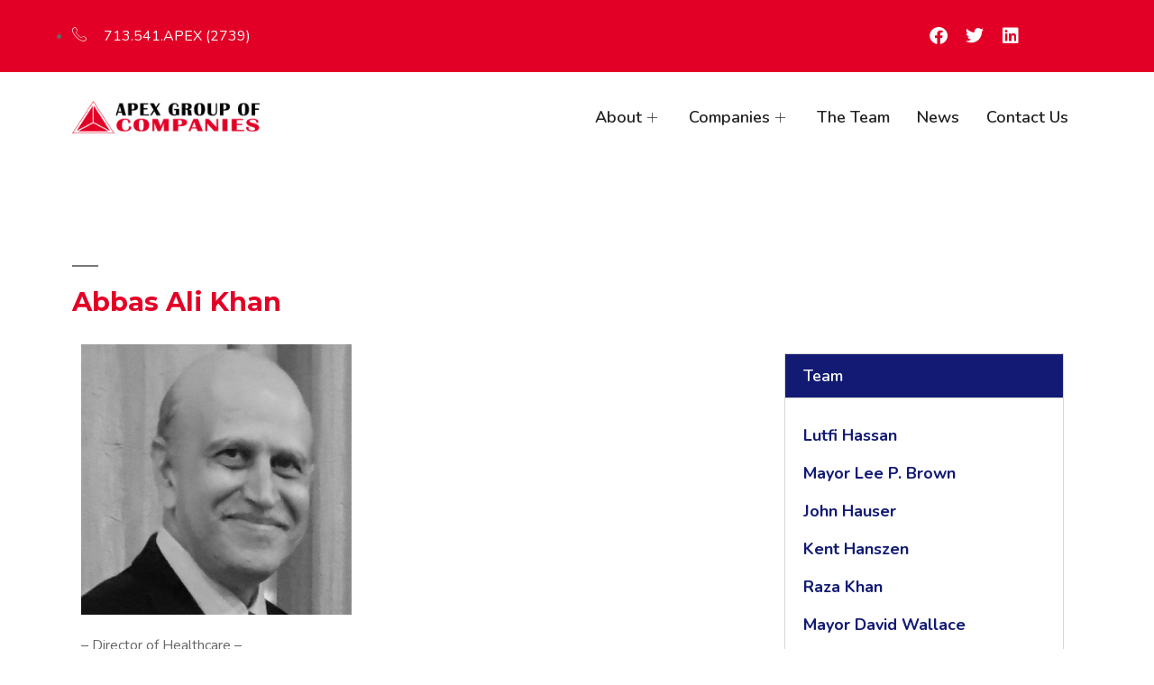

--- FILE ---
content_type: text/html; charset=UTF-8
request_url: https://www.apexgroupofcompanies.com/abbas-ali-khan/
body_size: 11744
content:
<!DOCTYPE html>
<html lang="en-US">
<head>
	<meta charset="UTF-8">
	<meta name="viewport" content="width=device-width, initial-scale=1.0"/>
		<title>Abbas Ali Khan &#8211; Apex Group of Companies</title>
<meta name='robots' content='max-image-preview:large' />
<link rel="alternate" type="application/rss+xml" title="Apex Group of Companies &raquo; Feed" href="https://www.apexgroupofcompanies.com/feed/" />
<link rel="alternate" type="application/rss+xml" title="Apex Group of Companies &raquo; Comments Feed" href="https://www.apexgroupofcompanies.com/comments/feed/" />
<script>
window._wpemojiSettings = {"baseUrl":"https:\/\/s.w.org\/images\/core\/emoji\/15.0.3\/72x72\/","ext":".png","svgUrl":"https:\/\/s.w.org\/images\/core\/emoji\/15.0.3\/svg\/","svgExt":".svg","source":{"concatemoji":"https:\/\/www.apexgroupofcompanies.com\/wp-includes\/js\/wp-emoji-release.min.js?ver=6.5.7"}};
/*! This file is auto-generated */
!function(i,n){var o,s,e;function c(e){try{var t={supportTests:e,timestamp:(new Date).valueOf()};sessionStorage.setItem(o,JSON.stringify(t))}catch(e){}}function p(e,t,n){e.clearRect(0,0,e.canvas.width,e.canvas.height),e.fillText(t,0,0);var t=new Uint32Array(e.getImageData(0,0,e.canvas.width,e.canvas.height).data),r=(e.clearRect(0,0,e.canvas.width,e.canvas.height),e.fillText(n,0,0),new Uint32Array(e.getImageData(0,0,e.canvas.width,e.canvas.height).data));return t.every(function(e,t){return e===r[t]})}function u(e,t,n){switch(t){case"flag":return n(e,"\ud83c\udff3\ufe0f\u200d\u26a7\ufe0f","\ud83c\udff3\ufe0f\u200b\u26a7\ufe0f")?!1:!n(e,"\ud83c\uddfa\ud83c\uddf3","\ud83c\uddfa\u200b\ud83c\uddf3")&&!n(e,"\ud83c\udff4\udb40\udc67\udb40\udc62\udb40\udc65\udb40\udc6e\udb40\udc67\udb40\udc7f","\ud83c\udff4\u200b\udb40\udc67\u200b\udb40\udc62\u200b\udb40\udc65\u200b\udb40\udc6e\u200b\udb40\udc67\u200b\udb40\udc7f");case"emoji":return!n(e,"\ud83d\udc26\u200d\u2b1b","\ud83d\udc26\u200b\u2b1b")}return!1}function f(e,t,n){var r="undefined"!=typeof WorkerGlobalScope&&self instanceof WorkerGlobalScope?new OffscreenCanvas(300,150):i.createElement("canvas"),a=r.getContext("2d",{willReadFrequently:!0}),o=(a.textBaseline="top",a.font="600 32px Arial",{});return e.forEach(function(e){o[e]=t(a,e,n)}),o}function t(e){var t=i.createElement("script");t.src=e,t.defer=!0,i.head.appendChild(t)}"undefined"!=typeof Promise&&(o="wpEmojiSettingsSupports",s=["flag","emoji"],n.supports={everything:!0,everythingExceptFlag:!0},e=new Promise(function(e){i.addEventListener("DOMContentLoaded",e,{once:!0})}),new Promise(function(t){var n=function(){try{var e=JSON.parse(sessionStorage.getItem(o));if("object"==typeof e&&"number"==typeof e.timestamp&&(new Date).valueOf()<e.timestamp+604800&&"object"==typeof e.supportTests)return e.supportTests}catch(e){}return null}();if(!n){if("undefined"!=typeof Worker&&"undefined"!=typeof OffscreenCanvas&&"undefined"!=typeof URL&&URL.createObjectURL&&"undefined"!=typeof Blob)try{var e="postMessage("+f.toString()+"("+[JSON.stringify(s),u.toString(),p.toString()].join(",")+"));",r=new Blob([e],{type:"text/javascript"}),a=new Worker(URL.createObjectURL(r),{name:"wpTestEmojiSupports"});return void(a.onmessage=function(e){c(n=e.data),a.terminate(),t(n)})}catch(e){}c(n=f(s,u,p))}t(n)}).then(function(e){for(var t in e)n.supports[t]=e[t],n.supports.everything=n.supports.everything&&n.supports[t],"flag"!==t&&(n.supports.everythingExceptFlag=n.supports.everythingExceptFlag&&n.supports[t]);n.supports.everythingExceptFlag=n.supports.everythingExceptFlag&&!n.supports.flag,n.DOMReady=!1,n.readyCallback=function(){n.DOMReady=!0}}).then(function(){return e}).then(function(){var e;n.supports.everything||(n.readyCallback(),(e=n.source||{}).concatemoji?t(e.concatemoji):e.wpemoji&&e.twemoji&&(t(e.twemoji),t(e.wpemoji)))}))}((window,document),window._wpemojiSettings);
</script>
<style id='wp-emoji-styles-inline-css'>

	img.wp-smiley, img.emoji {
		display: inline !important;
		border: none !important;
		box-shadow: none !important;
		height: 1em !important;
		width: 1em !important;
		margin: 0 0.07em !important;
		vertical-align: -0.1em !important;
		background: none !important;
		padding: 0 !important;
	}
</style>
<link rel='stylesheet' id='contact-form-7-css' href='https://www.apexgroupofcompanies.com/wp-content/plugins/contact-form-7/includes/css/styles.css?ver=5.9.4' media='all' />
<link rel='stylesheet' id='twentynineteen-style-css' href='https://www.apexgroupofcompanies.com/wp-content/themes/twentynineteen/style.css?ver=2.1' media='all' />
<link rel='stylesheet' id='twentynineteen-print-style-css' href='https://www.apexgroupofcompanies.com/wp-content/themes/twentynineteen/print.css?ver=2.1' media='print' />
<link rel='stylesheet' id='elementor-icons-css' href='https://www.apexgroupofcompanies.com/wp-content/plugins/elementor/assets/lib/eicons/css/elementor-icons.min.css?ver=5.29.0' media='all' />
<link rel='stylesheet' id='elementor-frontend-css' href='https://www.apexgroupofcompanies.com/wp-content/plugins/elementor/assets/css/frontend-lite.min.css?ver=3.21.5' media='all' />
<link rel='stylesheet' id='swiper-css' href='https://www.apexgroupofcompanies.com/wp-content/plugins/elementor/assets/lib/swiper/v8/css/swiper.min.css?ver=8.4.5' media='all' />
<link rel='stylesheet' id='elementor-post-11-css' href='https://www.apexgroupofcompanies.com/wp-content/uploads/elementor/css/post-11.css?ver=1716064553' media='all' />
<link rel='stylesheet' id='elementor-pro-css' href='https://www.apexgroupofcompanies.com/wp-content/plugins/elementor-pro/assets/css/frontend-lite.min.css?ver=3.11.4' media='all' />
<link rel='stylesheet' id='elementor-post-661-css' href='https://www.apexgroupofcompanies.com/wp-content/uploads/elementor/css/post-661.css?ver=1716078177' media='all' />
<link rel='stylesheet' id='elementor-post-54-css' href='https://www.apexgroupofcompanies.com/wp-content/uploads/elementor/css/post-54.css?ver=1736528980' media='all' />
<link rel='stylesheet' id='elementor-post-56-css' href='https://www.apexgroupofcompanies.com/wp-content/uploads/elementor/css/post-56.css?ver=1716064553' media='all' />
<link rel='stylesheet' id='elementor-post-1087-css' href='https://www.apexgroupofcompanies.com/wp-content/uploads/elementor/css/post-1087.css?ver=1716064694' media='all' />
<link rel='stylesheet' id='elementor-icons-ekiticons-css' href='https://www.apexgroupofcompanies.com/wp-content/plugins/elementskit-lite/modules/elementskit-icon-pack/assets/css/ekiticons.css?ver=3.1.3' media='all' />
<link rel='stylesheet' id='ekit-widget-styles-css' href='https://www.apexgroupofcompanies.com/wp-content/plugins/elementskit-lite/widgets/init/assets/css/widget-styles.css?ver=3.1.3' media='all' />
<link rel='stylesheet' id='ekit-responsive-css' href='https://www.apexgroupofcompanies.com/wp-content/plugins/elementskit-lite/widgets/init/assets/css/responsive.css?ver=3.1.3' media='all' />
<link rel='stylesheet' id='google-fonts-1-css' href='https://fonts.googleapis.com/css?family=Montserrat%3A100%2C100italic%2C200%2C200italic%2C300%2C300italic%2C400%2C400italic%2C500%2C500italic%2C600%2C600italic%2C700%2C700italic%2C800%2C800italic%2C900%2C900italic%7CNunito%3A100%2C100italic%2C200%2C200italic%2C300%2C300italic%2C400%2C400italic%2C500%2C500italic%2C600%2C600italic%2C700%2C700italic%2C800%2C800italic%2C900%2C900italic&#038;display=auto&#038;ver=6.5.7' media='all' />
<link rel='stylesheet' id='elementor-icons-shared-0-css' href='https://www.apexgroupofcompanies.com/wp-content/plugins/elementor/assets/lib/font-awesome/css/fontawesome.min.css?ver=5.15.3' media='all' />
<link rel='stylesheet' id='elementor-icons-fa-brands-css' href='https://www.apexgroupofcompanies.com/wp-content/plugins/elementor/assets/lib/font-awesome/css/brands.min.css?ver=5.15.3' media='all' />
<link rel='stylesheet' id='elementor-icons-fa-solid-css' href='https://www.apexgroupofcompanies.com/wp-content/plugins/elementor/assets/lib/font-awesome/css/solid.min.css?ver=5.15.3' media='all' />
<link rel="preconnect" href="https://fonts.gstatic.com/" crossorigin><script src="https://www.apexgroupofcompanies.com/wp-includes/js/jquery/jquery.min.js?ver=3.7.1" id="jquery-core-js"></script>
<script src="https://www.apexgroupofcompanies.com/wp-includes/js/jquery/jquery-migrate.min.js?ver=3.4.1" id="jquery-migrate-js"></script>
<link rel="https://api.w.org/" href="https://www.apexgroupofcompanies.com/wp-json/" /><link rel="alternate" type="application/json" href="https://www.apexgroupofcompanies.com/wp-json/wp/v2/pages/661" /><link rel="EditURI" type="application/rsd+xml" title="RSD" href="https://www.apexgroupofcompanies.com/xmlrpc.php?rsd" />
<meta name="generator" content="WordPress 6.5.7" />
<link rel="canonical" href="https://www.apexgroupofcompanies.com/abbas-ali-khan/" />
<link rel='shortlink' href='https://www.apexgroupofcompanies.com/?p=661' />
<link rel="alternate" type="application/json+oembed" href="https://www.apexgroupofcompanies.com/wp-json/oembed/1.0/embed?url=https%3A%2F%2Fwww.apexgroupofcompanies.com%2Fabbas-ali-khan%2F" />
<link rel="alternate" type="text/xml+oembed" href="https://www.apexgroupofcompanies.com/wp-json/oembed/1.0/embed?url=https%3A%2F%2Fwww.apexgroupofcompanies.com%2Fabbas-ali-khan%2F&#038;format=xml" />
<meta name="generator" content="Elementor 3.21.5; features: e_optimized_assets_loading, e_optimized_css_loading, additional_custom_breakpoints; settings: css_print_method-external, google_font-enabled, font_display-auto">
<style>.recentcomments a{display:inline !important;padding:0 !important;margin:0 !important;}</style><link rel="icon" href="https://www.apexgroupofcompanies.com/wp-content/uploads/2021/08/favicon-32x32-1.png" sizes="32x32" />
<link rel="icon" href="https://www.apexgroupofcompanies.com/wp-content/uploads/2021/08/favicon-32x32-1.png" sizes="192x192" />
<link rel="apple-touch-icon" href="https://www.apexgroupofcompanies.com/wp-content/uploads/2021/08/favicon-32x32-1.png" />
<meta name="msapplication-TileImage" content="https://www.apexgroupofcompanies.com/wp-content/uploads/2021/08/favicon-32x32-1.png" />
		<style id="wp-custom-css">
			.height-area {
  height: 100%;
}
.height-area .elementor-widget-container {
  height: 100%;
}
#lead-box .elementor-widget-wrap.elementor-element-populated .elementor-widget-icon-box .elementor-widget-container {
  height: 100%;
}
.elementor-widget-image-box {
  height: 100%;
}
.elementor-widget-image-box .elementor-widget-container {
  height: 100%;
}
#lead-box .elementor-widget-wrap.elementor-element-populated .elementor-widget-icon-box {
  height: 100%;
}
#lead-box .elementor-widget-wrap.elementor-element-populated {
  height: 100%;
}
#lead-box .elementor-widget-wrap.elementor-element-populated .elementor-widget-image {
  height: 100%;
}
#lead-box .elementor-widget-container {
  height: 100%;
}
#main-slider .elementor-swiper-button {
  top: 50%;
}

.vide-block .wp-video {
    width: 100%;
    max-width: 100%;
    min-width: 100%;
}
.vide-block .wp-video-shortcode {
    height: 720.2px !important;
    min-width: 217px !important;
}
.vide-block .wp-video-shortcode video {
    width: 100% !important;
    height: 718.2px !important;
    min-width: 100% !important;
    max-width: 100% !important;
    object-fit: cover !important;
}
#gallery-accordian .elementor-accordion-item .elementor-tab-title {
}
#gallery-accordian .elementor-accordion-item .elementor-tab-title a {
  color: #121A73;
  font-size: 16px;
}
#gallery-accordian .elementor-accordion .elementor-accordion-item {
  border: 1px solid #d5d8dc;
  margin-bottom: 2px;
}
#gallery-accordian .elementor-accordion .elementor-accordion-icon {
}
#gallery-accordian .elementor-accordion .btn-wraper a {
  color: #fff;
}
#news-gallery .elementor-image-gallery .gallery-item img {
  height: 250px;
  object-fit: cover;
}
#news-gallery .gallery .gallery-item {
  padding: 2px;
}
.img-grid{    margin: 0;
    padding: 0;}
.img-grid li{    list-style: none;
    display: inline-block;
    width: 50%;
    float: left;
    padding: 2px;
    margin-bottom: 20px;}
.img-grid  li figure {
    margin: 0 !important;
}
.img-grid li figure img {
    height: 370px !important;
    width: 100%;
    object-fit: cover;
    object-position: top;
}
.img-grid li p {
    margin: 0;
}
#equal-block .col-lg-4.col-md-6 {
  display: table;
}
#equal-block .col-lg-4.col-md-6 .elementskit-post-image-card {
  display: table-cell;
  vertical-align: middle;
  height: inherit;
}
#hm-gallery-strip {
  display: none;
}
#team-dropdown ul.team-list {
    padding: 0;
    margin: 0;
}
#team-dropdown .team-list li {
    list-style: none;
    padding: 0;
}
#team-dropdown .team-list a {
    display: inline-block;
    color: #121A73;
    padding-top: 10px;
    font-weight: 700;
}
#team-img-block img {
    width: 300px;
    height: 300px;
    object-fit: cover;
}
#team-block{margin-bottom:40px;}
#home-logo-slider .elementor-swiper-button {
  display: none;
}
#home-logo-slider .swiper-pagination {
  bottom: -20px;
}
#home-logo-slider .swiper-pagination span {
  width: 15px;
  height: 15px;
}

/*1151 to 1024 */
@media (max-width: 1151px) {
	#main-footer #footer-block #footer-logo{text-align:left;}
	#main-footer #footer-block #footer-logo img {
  max-width: 270px;
}
	#equal-block .col-lg-4.col-md-6 {
  padding-bottom: 30px;
}

	#main-menu #main-nav {
  width: 70%;
}
}
/*1023 to 992 */
@media (max-width: 1023px) {
#home-logo-slider .swiper-slide {
  width: 25%;
  float: left;
  max-width:33.333%;
}
}
/*767 to 736 */
@media (max-width: 767px) {
	#equal-block .col-lg-4.col-md-6 {
  padding: 0 0 10px 0;
}
		#main-menu #logo {
  width: 30%;
  float: left;
}
	#home-logo-slider .swiper-slide {
  max-width: 33.333%;
}
	.img-grid li {
    width: 100%;
}
	.img-grid li figure img {
		height: 330px !important;}
}
/*567 to 480  */
@media (max-width: 567px) {
#home-logo-slider .swiper-slide {
  max-width: 50%;
}
}

/*479 to 414  */
@media (max-width: 479px) {
#main-menu #logo {
  width: 55%;
  float: left;
}
#main-menu #main-nav {
  width: 45%;
}
}
/*413 to 375*/
@media (max-width: 413px) {
#main-menu {
  padding: 0 0;
}
#main-menu #logo {
  width: 70%;
  float: left;
}
#main-menu #main-nav {
  width: 30%;
}
		#home-logo-slider .swiper-slide {
  max-width:100%;
}
	#home-logo-slider .swiper-pagination span {
  width: 10px;
  height: 10px;
  margin: 0 4px;
}
}
		</style>
		</head>
<body class="page-template-default page page-id-661 wp-custom-logo wp-embed-responsive singular image-filters-enabled elementor-default elementor-template-full-width elementor-kit-11 elementor-page elementor-page-661 elementor-page-1087">
<div class="ekit-template-content-markup ekit-template-content-header ekit-template-content-theme-support">
</div>
<div id="page" class="site"><div id="content" class="site-content"><!DOCTYPE html>
<html lang="en-US">
<head>
	<meta charset="UTF-8">
	<meta name="viewport" content="width=device-width, initial-scale=1.0, viewport-fit=cover" />		</head>
<body class="page-template-default page page-id-661 wp-custom-logo wp-embed-responsive singular image-filters-enabled elementor-default elementor-template-full-width elementor-kit-11 elementor-page elementor-page-661 elementor-page-1087">
		<div data-elementor-type="header" data-elementor-id="54" class="elementor elementor-54 elementor-location-header">
					<div class="elementor-section-wrap">
								<section class="elementor-section elementor-top-section elementor-element elementor-element-56aa3efa elementor-section-boxed elementor-section-height-default elementor-section-height-default" data-id="56aa3efa" data-element_type="section" id="top-header-strip" data-settings="{&quot;background_background&quot;:&quot;classic&quot;}">
						<div class="elementor-container elementor-column-gap-default">
					<div class="elementor-column elementor-col-50 elementor-top-column elementor-element elementor-element-1f51cc60" data-id="1f51cc60" data-element_type="column">
			<div class="elementor-widget-wrap elementor-element-populated">
						<div class="elementor-element elementor-element-51db8e8 elementor-icon-list--layout-inline elementor-mobile-align-center header-top elementor-list-item-link-full_width elementor-widget elementor-widget-icon-list" data-id="51db8e8" data-element_type="widget" data-widget_type="icon-list.default">
				<div class="elementor-widget-container">
			<link rel="stylesheet" href="http://www.apexgroupofcompanies.com/wp-content/plugins/elementor/assets/css/widget-icon-list.min.css">		<ul class="elementor-icon-list-items elementor-inline-items">
							<li class="elementor-icon-list-item elementor-inline-item">
											<span class="elementor-icon-list-icon">
							<i aria-hidden="true" class="icon icon-phone-call"></i>						</span>
										<span class="elementor-icon-list-text">713.541.APEX (2739)</span>
									</li>
						</ul>
				</div>
				</div>
					</div>
		</div>
				<div class="elementor-column elementor-col-50 elementor-top-column elementor-element elementor-element-1795b3dd" data-id="1795b3dd" data-element_type="column">
			<div class="elementor-widget-wrap elementor-element-populated">
						<div class="elementor-element elementor-element-7ba732f9 e-grid-align-right e-grid-align-mobile-center elementor-shape-rounded elementor-grid-0 elementor-widget elementor-widget-social-icons" data-id="7ba732f9" data-element_type="widget" data-widget_type="social-icons.default">
				<div class="elementor-widget-container">
			<style>/*! elementor - v3.21.0 - 08-05-2024 */
.elementor-widget-social-icons.elementor-grid-0 .elementor-widget-container,.elementor-widget-social-icons.elementor-grid-mobile-0 .elementor-widget-container,.elementor-widget-social-icons.elementor-grid-tablet-0 .elementor-widget-container{line-height:1;font-size:0}.elementor-widget-social-icons:not(.elementor-grid-0):not(.elementor-grid-tablet-0):not(.elementor-grid-mobile-0) .elementor-grid{display:inline-grid}.elementor-widget-social-icons .elementor-grid{grid-column-gap:var(--grid-column-gap,5px);grid-row-gap:var(--grid-row-gap,5px);grid-template-columns:var(--grid-template-columns);justify-content:var(--justify-content,center);justify-items:var(--justify-content,center)}.elementor-icon.elementor-social-icon{font-size:var(--icon-size,25px);line-height:var(--icon-size,25px);width:calc(var(--icon-size, 25px) + 2 * var(--icon-padding, .5em));height:calc(var(--icon-size, 25px) + 2 * var(--icon-padding, .5em))}.elementor-social-icon{--e-social-icon-icon-color:#fff;display:inline-flex;background-color:#69727d;align-items:center;justify-content:center;text-align:center;cursor:pointer}.elementor-social-icon i{color:var(--e-social-icon-icon-color)}.elementor-social-icon svg{fill:var(--e-social-icon-icon-color)}.elementor-social-icon:last-child{margin:0}.elementor-social-icon:hover{opacity:.9;color:#fff}.elementor-social-icon-android{background-color:#a4c639}.elementor-social-icon-apple{background-color:#999}.elementor-social-icon-behance{background-color:#1769ff}.elementor-social-icon-bitbucket{background-color:#205081}.elementor-social-icon-codepen{background-color:#000}.elementor-social-icon-delicious{background-color:#39f}.elementor-social-icon-deviantart{background-color:#05cc47}.elementor-social-icon-digg{background-color:#005be2}.elementor-social-icon-dribbble{background-color:#ea4c89}.elementor-social-icon-elementor{background-color:#d30c5c}.elementor-social-icon-envelope{background-color:#ea4335}.elementor-social-icon-facebook,.elementor-social-icon-facebook-f{background-color:#3b5998}.elementor-social-icon-flickr{background-color:#0063dc}.elementor-social-icon-foursquare{background-color:#2d5be3}.elementor-social-icon-free-code-camp,.elementor-social-icon-freecodecamp{background-color:#006400}.elementor-social-icon-github{background-color:#333}.elementor-social-icon-gitlab{background-color:#e24329}.elementor-social-icon-globe{background-color:#69727d}.elementor-social-icon-google-plus,.elementor-social-icon-google-plus-g{background-color:#dd4b39}.elementor-social-icon-houzz{background-color:#7ac142}.elementor-social-icon-instagram{background-color:#262626}.elementor-social-icon-jsfiddle{background-color:#487aa2}.elementor-social-icon-link{background-color:#818a91}.elementor-social-icon-linkedin,.elementor-social-icon-linkedin-in{background-color:#0077b5}.elementor-social-icon-medium{background-color:#00ab6b}.elementor-social-icon-meetup{background-color:#ec1c40}.elementor-social-icon-mixcloud{background-color:#273a4b}.elementor-social-icon-odnoklassniki{background-color:#f4731c}.elementor-social-icon-pinterest{background-color:#bd081c}.elementor-social-icon-product-hunt{background-color:#da552f}.elementor-social-icon-reddit{background-color:#ff4500}.elementor-social-icon-rss{background-color:#f26522}.elementor-social-icon-shopping-cart{background-color:#4caf50}.elementor-social-icon-skype{background-color:#00aff0}.elementor-social-icon-slideshare{background-color:#0077b5}.elementor-social-icon-snapchat{background-color:#fffc00}.elementor-social-icon-soundcloud{background-color:#f80}.elementor-social-icon-spotify{background-color:#2ebd59}.elementor-social-icon-stack-overflow{background-color:#fe7a15}.elementor-social-icon-steam{background-color:#00adee}.elementor-social-icon-stumbleupon{background-color:#eb4924}.elementor-social-icon-telegram{background-color:#2ca5e0}.elementor-social-icon-threads{background-color:#000}.elementor-social-icon-thumb-tack{background-color:#1aa1d8}.elementor-social-icon-tripadvisor{background-color:#589442}.elementor-social-icon-tumblr{background-color:#35465c}.elementor-social-icon-twitch{background-color:#6441a5}.elementor-social-icon-twitter{background-color:#1da1f2}.elementor-social-icon-viber{background-color:#665cac}.elementor-social-icon-vimeo{background-color:#1ab7ea}.elementor-social-icon-vk{background-color:#45668e}.elementor-social-icon-weibo{background-color:#dd2430}.elementor-social-icon-weixin{background-color:#31a918}.elementor-social-icon-whatsapp{background-color:#25d366}.elementor-social-icon-wordpress{background-color:#21759b}.elementor-social-icon-x-twitter{background-color:#000}.elementor-social-icon-xing{background-color:#026466}.elementor-social-icon-yelp{background-color:#af0606}.elementor-social-icon-youtube{background-color:#cd201f}.elementor-social-icon-500px{background-color:#0099e5}.elementor-shape-rounded .elementor-icon.elementor-social-icon{border-radius:10%}.elementor-shape-circle .elementor-icon.elementor-social-icon{border-radius:50%}</style>		<div class="elementor-social-icons-wrapper elementor-grid">
							<span class="elementor-grid-item">
					<a class="elementor-icon elementor-social-icon elementor-social-icon-facebook elementor-repeater-item-6309d5b" href="http://www.facebook.com/pages/Apex-Group-of-Companies/377088742314414" target="_blank">
						<span class="elementor-screen-only">Facebook</span>
						<i class="fab fa-facebook"></i>					</a>
				</span>
							<span class="elementor-grid-item">
					<a class="elementor-icon elementor-social-icon elementor-social-icon-twitter elementor-repeater-item-af81852" href="http://twitter.com/apexgrp" target="_blank">
						<span class="elementor-screen-only">Twitter</span>
						<i class="fab fa-twitter"></i>					</a>
				</span>
							<span class="elementor-grid-item">
					<a class="elementor-icon elementor-social-icon elementor-social-icon-linkedin elementor-repeater-item-875fc22" href="http://www.linkedin.com/company/apex-group-of-companies" target="_blank">
						<span class="elementor-screen-only">Linkedin</span>
						<i class="fab fa-linkedin"></i>					</a>
				</span>
					</div>
				</div>
				</div>
					</div>
		</div>
					</div>
		</section>
				<section class="elementor-section elementor-top-section elementor-element elementor-element-763db7fe elementor-section-boxed elementor-section-height-default elementor-section-height-default" data-id="763db7fe" data-element_type="section" id="main-menu">
						<div class="elementor-container elementor-column-gap-default">
					<div class="elementor-column elementor-col-50 elementor-top-column elementor-element elementor-element-44999d80" data-id="44999d80" data-element_type="column" id="logo">
			<div class="elementor-widget-wrap elementor-element-populated">
						<div class="elementor-element elementor-element-3b9c26de elementor-widget elementor-widget-image" data-id="3b9c26de" data-element_type="widget" data-widget_type="image.default">
				<div class="elementor-widget-container">
			<style>/*! elementor - v3.21.0 - 08-05-2024 */
.elementor-widget-image{text-align:center}.elementor-widget-image a{display:inline-block}.elementor-widget-image a img[src$=".svg"]{width:48px}.elementor-widget-image img{vertical-align:middle;display:inline-block}</style>											<a href="https://www.apexgroupofcompanies.com">
							<img width="500" height="88" src="https://www.apexgroupofcompanies.com/wp-content/uploads/2021/08/apex-logo-horioantal.png" class="attachment-full size-full wp-image-61" alt="Apex Group of Companies" srcset="https://www.apexgroupofcompanies.com/wp-content/uploads/2021/08/apex-logo-horioantal.png 500w, https://www.apexgroupofcompanies.com/wp-content/uploads/2021/08/apex-logo-horioantal-300x53.png 300w" sizes="(max-width: 500px) 100vw, 500px" />								</a>
													</div>
				</div>
					</div>
		</div>
				<div class="elementor-column elementor-col-50 elementor-top-column elementor-element elementor-element-27ae9464" data-id="27ae9464" data-element_type="column" id="main-nav">
			<div class="elementor-widget-wrap elementor-element-populated">
						<div class="elementor-element elementor-element-42795f4b elementor-widget elementor-widget-ekit-nav-menu" data-id="42795f4b" data-element_type="widget" data-widget_type="ekit-nav-menu.default">
				<div class="elementor-widget-container">
			<div class="ekit-wid-con ekit_menu_responsive_tablet" data-hamburger-icon="icon icon-menu-6" data-hamburger-icon-type="icon" data-responsive-breakpoint="1024">            <button class="elementskit-menu-hamburger elementskit-menu-toggler"  type="button" aria-label="hamburger-icon">
                <i aria-hidden="true" class="ekit-menu-icon icon icon-menu-6"></i>            </button>
            <div id="ekit-megamenu-main-menu" class="elementskit-menu-container elementskit-menu-offcanvas-elements elementskit-navbar-nav-default ekit-nav-menu-one-page-no ekit-nav-dropdown-hover"><ul id="menu-main-menu-1" class="elementskit-navbar-nav elementskit-menu-po-right submenu-click-on-icon"><li class="menu-item menu-item-type-post_type menu-item-object-page menu-item-has-children menu-item-2560 nav-item elementskit-dropdown-has relative_position elementskit-dropdown-menu-default_width elementskit-mobile-builder-content" data-vertical-menu=750px><a href="https://www.apexgroupofcompanies.com/about/" class="ekit-menu-nav-link ekit-menu-dropdown-toggle" aria-haspopup="true" aria-expanded="false">About<i aria-hidden="true" class="icon icon-plus elementskit-submenu-indicator"></i></a>
<ul class="elementskit-dropdown elementskit-submenu-panel">
	<li class="menu-item menu-item-type-post_type menu-item-object-page menu-item-939 nav-item elementskit-mobile-builder-content" data-vertical-menu=750px><a href="https://www.apexgroupofcompanies.com/clients/" class=" dropdown-item">Clients</a>	<li class="menu-item menu-item-type-post_type menu-item-object-page menu-item-940 nav-item elementskit-mobile-builder-content" data-vertical-menu=750px><a href="https://www.apexgroupofcompanies.com/partners/" class=" dropdown-item">Partners</a>	<li class="menu-item menu-item-type-post_type menu-item-object-page menu-item-941 nav-item elementskit-mobile-builder-content" data-vertical-menu=750px><a href="https://www.apexgroupofcompanies.com/products/" class=" dropdown-item">Products</a>	<li class="menu-item menu-item-type-post_type menu-item-object-page menu-item-942 nav-item elementskit-mobile-builder-content" data-vertical-menu=750px><a href="https://www.apexgroupofcompanies.com/services/" class=" dropdown-item">Services</a></ul>
</li>
<li class="menu-item menu-item-type-custom menu-item-object-custom menu-item-has-children menu-item-804 nav-item elementskit-dropdown-has relative_position elementskit-dropdown-menu-default_width elementskit-mobile-builder-content" data-vertical-menu=750px><a href="#" class="ekit-menu-nav-link ekit-menu-dropdown-toggle" aria-haspopup="true" aria-expanded="false">Companies<i aria-hidden="true" class="icon icon-plus elementskit-submenu-indicator"></i></a>
<ul class="elementskit-dropdown elementskit-submenu-panel">
	<li class="menu-item menu-item-type-post_type menu-item-object-page menu-item-796 nav-item elementskit-mobile-builder-content" data-vertical-menu=750px><a href="https://www.apexgroupofcompanies.com/apex-rx-solutions/" class=" dropdown-item">Apex Rx Solutions</a>	<li class="menu-item menu-item-type-post_type menu-item-object-page menu-item-2553 nav-item elementskit-mobile-builder-content" data-vertical-menu=750px><a href="https://www.apexgroupofcompanies.com/apex-petroleum-energy-express/" class=" dropdown-item">Apex Petroleum Energy Express</a>	<li class="menu-item menu-item-type-post_type menu-item-object-page menu-item-2554 nav-item elementskit-mobile-builder-content" data-vertical-menu=750px><a href="https://www.apexgroupofcompanies.com/apex-innovative-solutions-ais/" class=" dropdown-item">Apex Innovative Solutions (AIS)</a>	<li class="menu-item menu-item-type-post_type menu-item-object-page menu-item-2555 nav-item elementskit-mobile-builder-content" data-vertical-menu=750px><a href="https://www.apexgroupofcompanies.com/apex-worldwide-logistics/" class=" dropdown-item">Apex Worldwide Logistics</a>	<li class="menu-item menu-item-type-post_type menu-item-object-page menu-item-802 nav-item elementskit-mobile-builder-content" data-vertical-menu=750px><a href="https://www.apexgroupofcompanies.com/technoidentity-america/" class=" dropdown-item">Technoidentity America</a>	<li class="menu-item menu-item-type-post_type menu-item-object-page menu-item-803 nav-item elementskit-mobile-builder-content" data-vertical-menu=750px><a href="https://www.apexgroupofcompanies.com/tiro-systems/" class=" dropdown-item">TIRO Systems</a>	<li class="menu-item menu-item-type-post_type menu-item-object-page menu-item-2559 nav-item elementskit-mobile-builder-content" data-vertical-menu=750px><a href="https://www.apexgroupofcompanies.com/atlas-marine-defense-llc/" class=" dropdown-item">Atlas Marine &#038; Defense LLC</a>	<li class="menu-item menu-item-type-post_type menu-item-object-page menu-item-938 nav-item elementskit-mobile-builder-content" data-vertical-menu=750px><a href="https://www.apexgroupofcompanies.com/8th-wonder-holdings/" class=" dropdown-item">8th Wonder Holdings</a>	<li class="menu-item menu-item-type-post_type menu-item-object-page menu-item-793 nav-item elementskit-mobile-builder-content" data-vertical-menu=750px><a href="https://www.apexgroupofcompanies.com/apex-joint-ventures/" class=" dropdown-item">Apex Joint Ventures</a>	<li class="menu-item menu-item-type-post_type menu-item-object-page menu-item-788 nav-item elementskit-mobile-builder-content" data-vertical-menu=750px><a href="https://www.apexgroupofcompanies.com/apex-brown-associates/" class=" dropdown-item">Apex Brown &#038; Associates</a>	<li class="menu-item menu-item-type-post_type menu-item-object-page menu-item-789 nav-item elementskit-mobile-builder-content" data-vertical-menu=750px><a href="https://www.apexgroupofcompanies.com/apex-hospital-system/" class=" dropdown-item">Apex Hospital System</a>	<li class="menu-item menu-item-type-post_type menu-item-object-page menu-item-794 nav-item elementskit-mobile-builder-content" data-vertical-menu=750px><a href="https://www.apexgroupofcompanies.com/apex-merchant-services/" class=" dropdown-item">Apex Merchant Services</a>	<li class="menu-item menu-item-type-post_type menu-item-object-page menu-item-797 nav-item elementskit-mobile-builder-content" data-vertical-menu=750px><a href="https://www.apexgroupofcompanies.com/apex-worldwide-insurance-group/" class=" dropdown-item">Apex Worldwide Insurance Group</a>	<li class="menu-item menu-item-type-post_type menu-item-object-page menu-item-2562 nav-item elementskit-mobile-builder-content" data-vertical-menu=750px><a href="https://www.apexgroupofcompanies.com/guyana-global-development/" class=" dropdown-item">Guyana Global Development</a></ul>
</li>
<li class="menu-item menu-item-type-post_type menu-item-object-page menu-item-2561 nav-item elementskit-mobile-builder-content" data-vertical-menu=750px><a href="https://www.apexgroupofcompanies.com/the-team/" class="ekit-menu-nav-link">The Team</a></li>
<li class="menu-item menu-item-type-post_type menu-item-object-page menu-item-801 nav-item elementskit-mobile-builder-content" data-vertical-menu=750px><a href="https://www.apexgroupofcompanies.com/news/" class="ekit-menu-nav-link">News</a></li>
<li class="menu-item menu-item-type-post_type menu-item-object-page menu-item-1161 nav-item elementskit-mobile-builder-content" data-vertical-menu=750px><a href="https://www.apexgroupofcompanies.com/contact-us/" class="ekit-menu-nav-link">Contact Us</a></li>
</ul><div class="elementskit-nav-identity-panel">
				<div class="elementskit-site-title">
					<a class="elementskit-nav-logo" href="https://www.apexgroupofcompanies.com" target="_self" rel="">
						<img width="500" height="88" src="https://www.apexgroupofcompanies.com/wp-content/uploads/2021/08/apex-logo-horioantal.png" class="attachment-full size-full" alt="Apex Group of Companies" decoding="async" srcset="https://www.apexgroupofcompanies.com/wp-content/uploads/2021/08/apex-logo-horioantal.png 500w, https://www.apexgroupofcompanies.com/wp-content/uploads/2021/08/apex-logo-horioantal-300x53.png 300w" sizes="(max-width: 500px) 100vw, 500px" />
					</a> 
				</div><button class="elementskit-menu-close elementskit-menu-toggler" type="button">X</button></div></div>			
			<div class="elementskit-menu-overlay elementskit-menu-offcanvas-elements elementskit-menu-toggler ekit-nav-menu--overlay"></div></div>		</div>
				</div>
					</div>
		</div>
					</div>
		</section>
							</div>
				</div>
				<div data-elementor-type="single-post" data-elementor-id="1087" class="elementor elementor-1087 elementor-location-single post-661 page type-page status-publish has-post-thumbnail hentry entry">
					<div class="elementor-section-wrap">
								<section class="elementor-section elementor-top-section elementor-element elementor-element-a5db279 elementor-section-boxed elementor-section-height-default elementor-section-height-default" data-id="a5db279" data-element_type="section">
						<div class="elementor-container elementor-column-gap-default">
					<div class="elementor-column elementor-col-100 elementor-top-column elementor-element elementor-element-974bf19" data-id="974bf19" data-element_type="column">
			<div class="elementor-widget-wrap elementor-element-populated">
						<div class="elementor-element elementor-element-af83293 elementor-widget elementor-widget-theme-post-title elementor-page-title elementor-widget-heading" data-id="af83293" data-element_type="widget" data-widget_type="theme-post-title.default">
				<div class="elementor-widget-container">
			<style>/*! elementor - v3.21.0 - 08-05-2024 */
.elementor-heading-title{padding:0;margin:0;line-height:1}.elementor-widget-heading .elementor-heading-title[class*=elementor-size-]>a{color:inherit;font-size:inherit;line-height:inherit}.elementor-widget-heading .elementor-heading-title.elementor-size-small{font-size:15px}.elementor-widget-heading .elementor-heading-title.elementor-size-medium{font-size:19px}.elementor-widget-heading .elementor-heading-title.elementor-size-large{font-size:29px}.elementor-widget-heading .elementor-heading-title.elementor-size-xl{font-size:39px}.elementor-widget-heading .elementor-heading-title.elementor-size-xxl{font-size:59px}</style><h1 class="elementor-heading-title elementor-size-large">Abbas Ali Khan</h1>		</div>
				</div>
				<div class="elementor-element elementor-element-ad06110 elementor-widget elementor-widget-theme-post-content" data-id="ad06110" data-element_type="widget" data-widget_type="theme-post-content.default">
				<div class="elementor-widget-container">
					<div data-elementor-type="wp-page" data-elementor-id="661" class="elementor elementor-661">
						<section class="elementor-section elementor-top-section elementor-element elementor-element-401e034 elementor-section-boxed elementor-section-height-default elementor-section-height-default" data-id="401e034" data-element_type="section" id="team-block">
						<div class="elementor-container elementor-column-gap-default">
					<div class="elementor-column elementor-col-100 elementor-top-column elementor-element elementor-element-a5d560c" data-id="a5d560c" data-element_type="column">
			<div class="elementor-widget-wrap elementor-element-populated">
						<section class="elementor-section elementor-inner-section elementor-element elementor-element-66e8430 elementor-section-boxed elementor-section-height-default elementor-section-height-default" data-id="66e8430" data-element_type="section">
						<div class="elementor-container elementor-column-gap-default">
					<div class="elementor-column elementor-col-50 elementor-inner-column elementor-element elementor-element-12f3c1a" data-id="12f3c1a" data-element_type="column">
			<div class="elementor-widget-wrap elementor-element-populated">
						<div class="elementor-element elementor-element-7c1afa1 elementor-widget elementor-widget-image" data-id="7c1afa1" data-element_type="widget" id="team-img-block" data-widget_type="image.default">
				<div class="elementor-widget-container">
													<img fetchpriority="high" fetchpriority="high" decoding="async" width="450" height="450" src="https://www.apexgroupofcompanies.com/wp-content/uploads/2022/04/abbas-ali-khan.jpg" class="attachment-large size-large wp-image-1599" alt="" srcset="https://www.apexgroupofcompanies.com/wp-content/uploads/2022/04/abbas-ali-khan.jpg 450w, https://www.apexgroupofcompanies.com/wp-content/uploads/2022/04/abbas-ali-khan-300x300.jpg 300w, https://www.apexgroupofcompanies.com/wp-content/uploads/2022/04/abbas-ali-khan-150x150.jpg 150w" sizes="(max-width: 450px) 100vw, 450px" />													</div>
				</div>
				<div class="elementor-element elementor-element-0f1f24c elementor-widget elementor-widget-text-editor" data-id="0f1f24c" data-element_type="widget" data-widget_type="text-editor.default">
				<div class="elementor-widget-container">
			<style>/*! elementor - v3.21.0 - 08-05-2024 */
.elementor-widget-text-editor.elementor-drop-cap-view-stacked .elementor-drop-cap{background-color:#69727d;color:#fff}.elementor-widget-text-editor.elementor-drop-cap-view-framed .elementor-drop-cap{color:#69727d;border:3px solid;background-color:transparent}.elementor-widget-text-editor:not(.elementor-drop-cap-view-default) .elementor-drop-cap{margin-top:8px}.elementor-widget-text-editor:not(.elementor-drop-cap-view-default) .elementor-drop-cap-letter{width:1em;height:1em}.elementor-widget-text-editor .elementor-drop-cap{float:left;text-align:center;line-height:1;font-size:50px}.elementor-widget-text-editor .elementor-drop-cap-letter{display:inline-block}</style>				<span>&#8211; Director of Healthcare &#8211;</span>

<p>Mr. Abbas Ali Khan graduated with a bachelor’s of science degree and then went on to further his studies at the University of Texas Graduate School of Biomedical Sciences.</p>

<p>After completing his education, he went onto being the senior research assistant in the Department of Clinical Immunology at the University of Texas Cancer Center, MD Anderson, where he worked on and supervised various research projects. Later in his career, he also worked with other companies in the development of radioimmunoassay, enzyme immunoassays, protein purifications, and antibody production. He then went on to starting and managing his own reference laboratory.</p>

<p>In his spare time, Abbas is quite the outdoorsman. He likes playing sports, hunting, camping, and fishing to name a few. He is a caring husband, a devoted father, and a loving grandfather and always enjoys spending time with his family.</p>						</div>
				</div>
					</div>
		</div>
				<div class="elementor-column elementor-col-50 elementor-inner-column elementor-element elementor-element-9ea5bdd" data-id="9ea5bdd" data-element_type="column">
			<div class="elementor-widget-wrap elementor-element-populated">
						<div class="elementor-element elementor-element-b9a3ac5 elementor-widget elementor-widget-accordion" data-id="b9a3ac5" data-element_type="widget" id="team-dropdown" data-widget_type="accordion.default">
				<div class="elementor-widget-container">
			<style>/*! elementor - v3.21.0 - 08-05-2024 */
.elementor-accordion{text-align:start}.elementor-accordion .elementor-accordion-item{border:1px solid #d5d8dc}.elementor-accordion .elementor-accordion-item+.elementor-accordion-item{border-top:none}.elementor-accordion .elementor-tab-title{margin:0;padding:15px 20px;font-weight:700;line-height:1;cursor:pointer;outline:none}.elementor-accordion .elementor-tab-title .elementor-accordion-icon{display:inline-block;width:1.5em}.elementor-accordion .elementor-tab-title .elementor-accordion-icon svg{width:1em;height:1em}.elementor-accordion .elementor-tab-title .elementor-accordion-icon.elementor-accordion-icon-right{float:right;text-align:right}.elementor-accordion .elementor-tab-title .elementor-accordion-icon.elementor-accordion-icon-left{float:left;text-align:left}.elementor-accordion .elementor-tab-title .elementor-accordion-icon .elementor-accordion-icon-closed{display:block}.elementor-accordion .elementor-tab-title .elementor-accordion-icon .elementor-accordion-icon-opened,.elementor-accordion .elementor-tab-title.elementor-active .elementor-accordion-icon-closed{display:none}.elementor-accordion .elementor-tab-title.elementor-active .elementor-accordion-icon-opened{display:block}.elementor-accordion .elementor-tab-content{display:none;padding:15px 20px;border-top:1px solid #d5d8dc}@media (max-width:767px){.elementor-accordion .elementor-tab-title{padding:12px 15px}.elementor-accordion .elementor-tab-title .elementor-accordion-icon{width:1.2em}.elementor-accordion .elementor-tab-content{padding:7px 15px}}.e-con-inner>.elementor-widget-accordion,.e-con>.elementor-widget-accordion{width:var(--container-widget-width);--flex-grow:var(--container-widget-flex-grow)}</style>		<div class="elementor-accordion">
							<div class="elementor-accordion-item">
					<div id="elementor-tab-title-1941" class="elementor-tab-title" data-tab="1" role="button" aria-controls="elementor-tab-content-1941" aria-expanded="false">
												<a class="elementor-accordion-title" tabindex="0">Team</a>
					</div>
					<div id="elementor-tab-content-1941" class="elementor-tab-content elementor-clearfix" data-tab="1" role="region" aria-labelledby="elementor-tab-title-1941"><ul class="team-list">
  <li><a href="http://www.apexgroupofcompanies.com/lutfi-hassan/">Lutfi Hassan</a></li>
  <li><a href="http://www.apexgroupofcompanies.com/mayor-lee-p-brown/">Mayor Lee P. Brown</a></li>
  <li><a href="http://www.apexgroupofcompanies.com/john-hauser">John Hauser</a></li>
  <li><a href="http://www.apexgroupofcompanies.com/kent-hanszen/">Kent Hanszen</a></li>
  <li><a href="http://www.apexgroupofcompanies.com/raza-khan%e2%80%8b/">Raza Khan</a></li>
  <li><a href="http://www.apexgroupofcompanies.com/mayor-david-wallace-2/">Mayor David Wallace</a></li>
  <li><a href="http://www.apexgroupofcompanies.com/jon-stone/">Jon Stone</a></li>
  <li><a href="http://www.apexgroupofcompanies.com/dwight-w-rettig/">Dwight W. Rettig</a></li>
  <li><a href="http://www.apexgroupofcompanies.com/john-warner/">John Warner</a></li>
  <li><a href="http://www.apexgroupofcompanies.com/safeer-hassan/">Safeer Hassan</a></li>
  <li><a href="http://www.apexgroupofcompanies.com/sohail-hassan/">Sohail Hassan</a></li>
  <li><a href="http://www.apexgroupofcompanies.com/chris-majer/">Chris Majer</a></li>
  <li><a href="http://www.apexgroupofcompanies.com/abbas-ali-khan/">Abbas Ali Khan</a></li>
</ul></div>
				</div>
								</div>
				</div>
				</div>
					</div>
		</div>
					</div>
		</section>
					</div>
		</div>
					</div>
		</section>
				</div>
				</div>
				</div>
					</div>
		</div>
					</div>
		</section>
							</div>
				</div>
				<div data-elementor-type="footer" data-elementor-id="56" class="elementor elementor-56 elementor-location-footer">
					<div class="elementor-section-wrap">
								<section class="elementor-section elementor-top-section elementor-element elementor-element-4ecc6ca9 elementor-section-boxed elementor-section-height-default elementor-section-height-default" data-id="4ecc6ca9" data-element_type="section" id="main-footer" data-settings="{&quot;background_background&quot;:&quot;classic&quot;}">
							<div class="elementor-background-overlay"></div>
							<div class="elementor-container elementor-column-gap-default">
					<div class="elementor-column elementor-col-25 elementor-top-column elementor-element elementor-element-3ead2541" data-id="3ead2541" data-element_type="column" id="footer-block">
			<div class="elementor-widget-wrap elementor-element-populated">
						<div class="elementor-element elementor-element-24825e59 elementor-widget elementor-widget-image" data-id="24825e59" data-element_type="widget" id="footer-logo" data-widget_type="image.default">
				<div class="elementor-widget-container">
														<a href="https://www.apexgroupofcompanies.com">
							<img loading="lazy" width="389" height="193" src="https://www.apexgroupofcompanies.com/wp-content/uploads/2021/08/Apex-White-logo.png" class="attachment-large size-large wp-image-976" alt="" srcset="https://www.apexgroupofcompanies.com/wp-content/uploads/2021/08/Apex-White-logo.png 389w, https://www.apexgroupofcompanies.com/wp-content/uploads/2021/08/Apex-White-logo-300x149.png 300w" sizes="(max-width: 389px) 100vw, 389px" />								</a>
													</div>
				</div>
				<div class="elementor-element elementor-element-60a27f27 elementor-widget elementor-widget-text-editor" data-id="60a27f27" data-element_type="widget" data-widget_type="text-editor.default">
				<div class="elementor-widget-container">
							<p>Leaders in providing business consulting, insurance &amp; financial services, manufacturing, vendor management, equipment supply &amp; logistics to oil &amp; gas, naval and defense sectors.</p>						</div>
				</div>
					</div>
		</div>
				<div class="elementor-column elementor-col-25 elementor-top-column elementor-element elementor-element-ed13e3b" data-id="ed13e3b" data-element_type="column">
			<div class="elementor-widget-wrap elementor-element-populated">
						<div class="elementor-element elementor-element-4bc5a13 elementor-widget elementor-widget-spacer" data-id="4bc5a13" data-element_type="widget" data-widget_type="spacer.default">
				<div class="elementor-widget-container">
			<style>/*! elementor - v3.21.0 - 08-05-2024 */
.elementor-column .elementor-spacer-inner{height:var(--spacer-size)}.e-con{--container-widget-width:100%}.e-con-inner>.elementor-widget-spacer,.e-con>.elementor-widget-spacer{width:var(--container-widget-width,var(--spacer-size));--align-self:var(--container-widget-align-self,initial);--flex-shrink:0}.e-con-inner>.elementor-widget-spacer>.elementor-widget-container,.e-con>.elementor-widget-spacer>.elementor-widget-container{height:100%;width:100%}.e-con-inner>.elementor-widget-spacer>.elementor-widget-container>.elementor-spacer,.e-con>.elementor-widget-spacer>.elementor-widget-container>.elementor-spacer{height:100%}.e-con-inner>.elementor-widget-spacer>.elementor-widget-container>.elementor-spacer>.elementor-spacer-inner,.e-con>.elementor-widget-spacer>.elementor-widget-container>.elementor-spacer>.elementor-spacer-inner{height:var(--container-widget-height,var(--spacer-size))}.e-con-inner>.elementor-widget-spacer.elementor-widget-empty,.e-con>.elementor-widget-spacer.elementor-widget-empty{position:relative;min-height:22px;min-width:22px}.e-con-inner>.elementor-widget-spacer.elementor-widget-empty .elementor-widget-empty-icon,.e-con>.elementor-widget-spacer.elementor-widget-empty .elementor-widget-empty-icon{position:absolute;top:0;bottom:0;left:0;right:0;margin:auto;padding:0;width:22px;height:22px}</style>		<div class="elementor-spacer">
			<div class="elementor-spacer-inner"></div>
		</div>
				</div>
				</div>
				<div class="elementor-element elementor-element-a6177ea elementor-widget elementor-widget-heading" data-id="a6177ea" data-element_type="widget" data-widget_type="heading.default">
				<div class="elementor-widget-container">
			<h5 class="elementor-heading-title elementor-size-default">Quick Links</h5>		</div>
				</div>
				<div class="elementor-element elementor-element-39cfeafd elementor-widget elementor-widget-spacer" data-id="39cfeafd" data-element_type="widget" data-widget_type="spacer.default">
				<div class="elementor-widget-container">
					<div class="elementor-spacer">
			<div class="elementor-spacer-inner"></div>
		</div>
				</div>
				</div>
				<div class="elementor-element elementor-element-3d59596b elementor-icon-list--layout-traditional elementor-list-item-link-full_width elementor-widget elementor-widget-icon-list" data-id="3d59596b" data-element_type="widget" data-widget_type="icon-list.default">
				<div class="elementor-widget-container">
					<ul class="elementor-icon-list-items">
							<li class="elementor-icon-list-item">
											<a href="http://www.apexgroupofcompanies.com/about/">

												<span class="elementor-icon-list-icon">
							<i aria-hidden="true" class="fas fa-long-arrow-alt-right"></i>						</span>
										<span class="elementor-icon-list-text">About Us</span>
											</a>
									</li>
								<li class="elementor-icon-list-item">
											<span class="elementor-icon-list-icon">
							<i aria-hidden="true" class="fas fa-long-arrow-alt-right"></i>						</span>
										<span class="elementor-icon-list-text">Companies</span>
									</li>
								<li class="elementor-icon-list-item">
											<a href="http://www.apexgroupofcompanies.com/the-team/">

												<span class="elementor-icon-list-icon">
							<i aria-hidden="true" class="fas fa-long-arrow-alt-right"></i>						</span>
										<span class="elementor-icon-list-text">Team</span>
											</a>
									</li>
								<li class="elementor-icon-list-item">
											<a href="http://www.apexgroupofcompanies.com/news/">

												<span class="elementor-icon-list-icon">
							<i aria-hidden="true" class="fas fa-long-arrow-alt-right"></i>						</span>
										<span class="elementor-icon-list-text">News</span>
											</a>
									</li>
								<li class="elementor-icon-list-item">
											<a href="http://www.apexgroupofcompanies.com/contact-us/">

												<span class="elementor-icon-list-icon">
							<i aria-hidden="true" class="fas fa-long-arrow-alt-right"></i>						</span>
										<span class="elementor-icon-list-text">Contact Us</span>
											</a>
									</li>
						</ul>
				</div>
				</div>
					</div>
		</div>
				<div class="elementor-column elementor-col-25 elementor-top-column elementor-element elementor-element-6deddc16" data-id="6deddc16" data-element_type="column">
			<div class="elementor-widget-wrap elementor-element-populated">
						<div class="elementor-element elementor-element-970add4 elementor-widget elementor-widget-spacer" data-id="970add4" data-element_type="widget" data-widget_type="spacer.default">
				<div class="elementor-widget-container">
					<div class="elementor-spacer">
			<div class="elementor-spacer-inner"></div>
		</div>
				</div>
				</div>
				<div class="elementor-element elementor-element-5a0d425a elementor-widget elementor-widget-heading" data-id="5a0d425a" data-element_type="widget" data-widget_type="heading.default">
				<div class="elementor-widget-container">
			<h5 class="elementor-heading-title elementor-size-default">Headquarters – USA</h5>		</div>
				</div>
				<div class="elementor-element elementor-element-57d0dba elementor-widget elementor-widget-spacer" data-id="57d0dba" data-element_type="widget" data-widget_type="spacer.default">
				<div class="elementor-widget-container">
					<div class="elementor-spacer">
			<div class="elementor-spacer-inner"></div>
		</div>
				</div>
				</div>
				<div class="elementor-element elementor-element-4eb31c3e elementor-icon-list--layout-traditional elementor-list-item-link-full_width elementor-widget elementor-widget-icon-list" data-id="4eb31c3e" data-element_type="widget" data-widget_type="icon-list.default">
				<div class="elementor-widget-container">
					<ul class="elementor-icon-list-items">
							<li class="elementor-icon-list-item">
											<span class="elementor-icon-list-icon">
							<i aria-hidden="true" class="icon icon-map-marker1"></i>						</span>
										<span class="elementor-icon-list-text">Apex Plaza <br>9100 Southwest Freeway, Suite 201<br> Houston, Texas 77074</span>
									</li>
								<li class="elementor-icon-list-item">
											<span class="elementor-icon-list-icon">
							<i aria-hidden="true" class="icon icon-phone-call"></i>						</span>
										<span class="elementor-icon-list-text">713.541.APEX (2739)</span>
									</li>
								<li class="elementor-icon-list-item">
											<span class="elementor-icon-list-icon">
							<i aria-hidden="true" class="icon icon-clock2"></i>						</span>
										<span class="elementor-icon-list-text">Mon - Fri  08:00 - 05:00</span>
									</li>
						</ul>
				</div>
				</div>
					</div>
		</div>
				<div class="elementor-column elementor-col-25 elementor-top-column elementor-element elementor-element-4fd592d9" data-id="4fd592d9" data-element_type="column">
			<div class="elementor-widget-wrap elementor-element-populated">
						<div class="elementor-element elementor-element-14155b92 elementor-widget elementor-widget-spacer" data-id="14155b92" data-element_type="widget" data-widget_type="spacer.default">
				<div class="elementor-widget-container">
					<div class="elementor-spacer">
			<div class="elementor-spacer-inner"></div>
		</div>
				</div>
				</div>
				<div class="elementor-element elementor-element-5935d8d0 elementor-widget elementor-widget-heading" data-id="5935d8d0" data-element_type="widget" data-widget_type="heading.default">
				<div class="elementor-widget-container">
			<h5 class="elementor-heading-title elementor-size-default">Regional Office - USA</h5>		</div>
				</div>
				<div class="elementor-element elementor-element-4af363ad elementor-widget elementor-widget-spacer" data-id="4af363ad" data-element_type="widget" data-widget_type="spacer.default">
				<div class="elementor-widget-container">
					<div class="elementor-spacer">
			<div class="elementor-spacer-inner"></div>
		</div>
				</div>
				</div>
				<div class="elementor-element elementor-element-7156061 elementor-icon-list--layout-traditional elementor-list-item-link-full_width elementor-widget elementor-widget-icon-list" data-id="7156061" data-element_type="widget" data-widget_type="icon-list.default">
				<div class="elementor-widget-container">
					<ul class="elementor-icon-list-items">
							<li class="elementor-icon-list-item">
											<span class="elementor-icon-list-icon">
							<i aria-hidden="true" class="icon icon-map-marker1"></i>						</span>
										<span class="elementor-icon-list-text">710 12th Street South<br> Arlington, Virginia 22202</span>
									</li>
								<li class="elementor-icon-list-item">
											<span class="elementor-icon-list-icon">
							<i aria-hidden="true" class="icon icon-phone-handset"></i>						</span>
										<span class="elementor-icon-list-text">713.541.APEX (2739)</span>
									</li>
								<li class="elementor-icon-list-item">
											<span class="elementor-icon-list-icon">
							<i aria-hidden="true" class="icon icon-clock2"></i>						</span>
										<span class="elementor-icon-list-text">Mon - Fri  08:00 - 05:00</span>
									</li>
						</ul>
				</div>
				</div>
					</div>
		</div>
					</div>
		</section>
				<section class="elementor-section elementor-top-section elementor-element elementor-element-5787ddee elementor-section-boxed elementor-section-height-default elementor-section-height-default" data-id="5787ddee" data-element_type="section" data-settings="{&quot;background_background&quot;:&quot;classic&quot;}">
						<div class="elementor-container elementor-column-gap-default">
					<div class="elementor-column elementor-col-100 elementor-top-column elementor-element elementor-element-191086a4" data-id="191086a4" data-element_type="column">
			<div class="elementor-widget-wrap elementor-element-populated">
						<div class="elementor-element elementor-element-9b2acb4 elementor-widget elementor-widget-heading" data-id="9b2acb4" data-element_type="widget" data-widget_type="heading.default">
				<div class="elementor-widget-container">
			<p class="elementor-heading-title elementor-size-default">Copyright © 2022. Apex Group of Companies. All rights reserved.</p>		</div>
				</div>
					</div>
		</div>
					</div>
		</section>
							</div>
				</div>
		
<script src="https://www.apexgroupofcompanies.com/wp-content/plugins/contact-form-7/includes/swv/js/index.js?ver=5.9.4" id="swv-js"></script>
<script id="contact-form-7-js-extra">
var wpcf7 = {"api":{"root":"https:\/\/www.apexgroupofcompanies.com\/wp-json\/","namespace":"contact-form-7\/v1"}};
</script>
<script src="https://www.apexgroupofcompanies.com/wp-content/plugins/contact-form-7/includes/js/index.js?ver=5.9.4" id="contact-form-7-js"></script>
<script src="https://www.apexgroupofcompanies.com/wp-content/themes/twentynineteen/js/priority-menu.js?ver=20181214" id="twentynineteen-priority-menu-js"></script>
<script src="https://www.apexgroupofcompanies.com/wp-content/themes/twentynineteen/js/touch-keyboard-navigation.js?ver=20181231" id="twentynineteen-touch-navigation-js"></script>
<script src="https://www.apexgroupofcompanies.com/wp-content/plugins/elementskit-lite/libs/framework/assets/js/frontend-script.js?ver=3.1.3" id="elementskit-framework-js-frontend-js"></script>
<script id="elementskit-framework-js-frontend-js-after">
		var elementskit = {
			resturl: 'https://www.apexgroupofcompanies.com/wp-json/elementskit/v1/',
		}

		
</script>
<script src="https://www.apexgroupofcompanies.com/wp-content/plugins/elementskit-lite/widgets/init/assets/js/widget-scripts.js?ver=3.1.3" id="ekit-widget-scripts-js"></script>
<script src="https://www.apexgroupofcompanies.com/wp-content/plugins/elementor-pro/assets/js/webpack-pro.runtime.min.js?ver=3.11.4" id="elementor-pro-webpack-runtime-js"></script>
<script src="https://www.apexgroupofcompanies.com/wp-content/plugins/elementor/assets/js/webpack.runtime.min.js?ver=3.21.5" id="elementor-webpack-runtime-js"></script>
<script src="https://www.apexgroupofcompanies.com/wp-content/plugins/elementor/assets/js/frontend-modules.min.js?ver=3.21.5" id="elementor-frontend-modules-js"></script>
<script src="https://www.apexgroupofcompanies.com/wp-includes/js/dist/vendor/wp-polyfill-inert.min.js?ver=3.1.2" id="wp-polyfill-inert-js"></script>
<script src="https://www.apexgroupofcompanies.com/wp-includes/js/dist/vendor/regenerator-runtime.min.js?ver=0.14.0" id="regenerator-runtime-js"></script>
<script src="https://www.apexgroupofcompanies.com/wp-includes/js/dist/vendor/wp-polyfill.min.js?ver=3.15.0" id="wp-polyfill-js"></script>
<script src="https://www.apexgroupofcompanies.com/wp-includes/js/dist/hooks.min.js?ver=2810c76e705dd1a53b18" id="wp-hooks-js"></script>
<script src="https://www.apexgroupofcompanies.com/wp-includes/js/dist/i18n.min.js?ver=5e580eb46a90c2b997e6" id="wp-i18n-js"></script>
<script id="wp-i18n-js-after">
wp.i18n.setLocaleData( { 'text direction\u0004ltr': [ 'ltr' ] } );
</script>
<script id="elementor-pro-frontend-js-before">
var ElementorProFrontendConfig = {"ajaxurl":"https:\/\/www.apexgroupofcompanies.com\/wp-admin\/admin-ajax.php","nonce":"2f24c9d9be","urls":{"assets":"https:\/\/www.apexgroupofcompanies.com\/wp-content\/plugins\/elementor-pro\/assets\/","rest":"https:\/\/www.apexgroupofcompanies.com\/wp-json\/"},"shareButtonsNetworks":{"facebook":{"title":"Facebook","has_counter":true},"twitter":{"title":"Twitter"},"linkedin":{"title":"LinkedIn","has_counter":true},"pinterest":{"title":"Pinterest","has_counter":true},"reddit":{"title":"Reddit","has_counter":true},"vk":{"title":"VK","has_counter":true},"odnoklassniki":{"title":"OK","has_counter":true},"tumblr":{"title":"Tumblr"},"digg":{"title":"Digg"},"skype":{"title":"Skype"},"stumbleupon":{"title":"StumbleUpon","has_counter":true},"mix":{"title":"Mix"},"telegram":{"title":"Telegram"},"pocket":{"title":"Pocket","has_counter":true},"xing":{"title":"XING","has_counter":true},"whatsapp":{"title":"WhatsApp"},"email":{"title":"Email"},"print":{"title":"Print"}},"facebook_sdk":{"lang":"en_US","app_id":""},"lottie":{"defaultAnimationUrl":"https:\/\/www.apexgroupofcompanies.com\/wp-content\/plugins\/elementor-pro\/modules\/lottie\/assets\/animations\/default.json"}};
</script>
<script src="https://www.apexgroupofcompanies.com/wp-content/plugins/elementor-pro/assets/js/frontend.min.js?ver=3.11.4" id="elementor-pro-frontend-js"></script>
<script src="https://www.apexgroupofcompanies.com/wp-content/plugins/elementor/assets/lib/waypoints/waypoints.min.js?ver=4.0.2" id="elementor-waypoints-js"></script>
<script src="https://www.apexgroupofcompanies.com/wp-includes/js/jquery/ui/core.min.js?ver=1.13.2" id="jquery-ui-core-js"></script>
<script id="elementor-frontend-js-before">
var elementorFrontendConfig = {"environmentMode":{"edit":false,"wpPreview":false,"isScriptDebug":false},"i18n":{"shareOnFacebook":"Share on Facebook","shareOnTwitter":"Share on Twitter","pinIt":"Pin it","download":"Download","downloadImage":"Download image","fullscreen":"Fullscreen","zoom":"Zoom","share":"Share","playVideo":"Play Video","previous":"Previous","next":"Next","close":"Close","a11yCarouselWrapperAriaLabel":"Carousel | Horizontal scrolling: Arrow Left & Right","a11yCarouselPrevSlideMessage":"Previous slide","a11yCarouselNextSlideMessage":"Next slide","a11yCarouselFirstSlideMessage":"This is the first slide","a11yCarouselLastSlideMessage":"This is the last slide","a11yCarouselPaginationBulletMessage":"Go to slide"},"is_rtl":false,"breakpoints":{"xs":0,"sm":480,"md":768,"lg":1025,"xl":1440,"xxl":1600},"responsive":{"breakpoints":{"mobile":{"label":"Mobile Portrait","value":767,"default_value":767,"direction":"max","is_enabled":true},"mobile_extra":{"label":"Mobile Landscape","value":880,"default_value":880,"direction":"max","is_enabled":false},"tablet":{"label":"Tablet Portrait","value":1024,"default_value":1024,"direction":"max","is_enabled":true},"tablet_extra":{"label":"Tablet Landscape","value":1200,"default_value":1200,"direction":"max","is_enabled":false},"laptop":{"label":"Laptop","value":1366,"default_value":1366,"direction":"max","is_enabled":false},"widescreen":{"label":"Widescreen","value":2400,"default_value":2400,"direction":"min","is_enabled":false}}},"version":"3.21.5","is_static":false,"experimentalFeatures":{"e_optimized_assets_loading":true,"e_optimized_css_loading":true,"additional_custom_breakpoints":true,"e_swiper_latest":true,"container_grid":true,"theme_builder_v2":true,"home_screen":true,"ai-layout":true,"landing-pages":true,"page-transitions":true,"notes":true,"loop":true,"form-submissions":true,"e_scroll_snap":true},"urls":{"assets":"https:\/\/www.apexgroupofcompanies.com\/wp-content\/plugins\/elementor\/assets\/"},"swiperClass":"swiper","settings":{"page":[],"editorPreferences":[]},"kit":{"active_breakpoints":["viewport_mobile","viewport_tablet"],"global_image_lightbox":"yes","lightbox_enable_counter":"yes","lightbox_enable_fullscreen":"yes","lightbox_enable_zoom":"yes","lightbox_enable_share":"yes","lightbox_title_src":"title","lightbox_description_src":"description"},"post":{"id":661,"title":"Abbas%20Ali%20Khan%20%E2%80%93%20Apex%20Group%20of%20Companies","excerpt":"","featuredImage":"https:\/\/www.apexgroupofcompanies.com\/wp-content\/uploads\/2022\/04\/abbas-ali-khan.jpg"}};
</script>
<script src="https://www.apexgroupofcompanies.com/wp-content/plugins/elementor/assets/js/frontend.min.js?ver=3.21.5" id="elementor-frontend-js"></script>
<script src="https://www.apexgroupofcompanies.com/wp-content/plugins/elementor-pro/assets/js/elements-handlers.min.js?ver=3.11.4" id="pro-elements-handlers-js"></script>
<script src="https://www.apexgroupofcompanies.com/wp-content/plugins/elementskit-lite/widgets/init/assets/js/animate-circle.min.js?ver=3.1.3" id="animate-circle-js"></script>
<script id="elementskit-elementor-js-extra">
var ekit_config = {"ajaxurl":"https:\/\/www.apexgroupofcompanies.com\/wp-admin\/admin-ajax.php","nonce":"3ddaf6fcb9"};
</script>
<script src="https://www.apexgroupofcompanies.com/wp-content/plugins/elementskit-lite/widgets/init/assets/js/elementor.js?ver=3.1.3" id="elementskit-elementor-js"></script>
	<script>
	/(trident|msie)/i.test(navigator.userAgent)&&document.getElementById&&window.addEventListener&&window.addEventListener("hashchange",function(){var t,e=location.hash.substring(1);/^[A-z0-9_-]+$/.test(e)&&(t=document.getElementById(e))&&(/^(?:a|select|input|button|textarea)$/i.test(t.tagName)||(t.tabIndex=-1),t.focus())},!1);
	</script>
	
</body>
</html>


--- FILE ---
content_type: text/css
request_url: https://www.apexgroupofcompanies.com/wp-content/uploads/elementor/css/post-11.css?ver=1716064553
body_size: 985
content:
.elementor-kit-11{--e-global-color-primary:#8C006C;--e-global-color-secondary:#121A73;--e-global-color-text:#666666;--e-global-color-accent:#8C006C;--e-global-color-94fc407:#222222;--e-global-color-55f78c1:#FFFFFF;--e-global-color-cc756fe:#8C006C1A;--e-global-color-1225812:#F8F8F8;--e-global-color-01a6f12:#E7E7E7;--e-global-color-3720ec5:#999999;--e-global-color-91b0d1a:#E30026;--e-global-color-c83da65:#363535;--e-global-typography-primary-font-family:"Montserrat";--e-global-typography-primary-font-weight:600;--e-global-typography-secondary-font-family:"Nunito";--e-global-typography-secondary-font-weight:400;--e-global-typography-text-font-family:"Nunito";--e-global-typography-text-font-size:16px;--e-global-typography-text-font-weight:400;--e-global-typography-accent-font-family:"Nunito";--e-global-typography-accent-font-size:16px;--e-global-typography-accent-font-weight:500;--e-global-typography-6eb35ab-font-family:"Montserrat";--e-global-typography-6eb35ab-font-size:72px;--e-global-typography-6eb35ab-font-weight:bold;--e-global-typography-6eb35ab-line-height:1.2em;--e-global-typography-b3ac8a9-font-family:"Montserrat";--e-global-typography-b3ac8a9-font-size:60px;--e-global-typography-b3ac8a9-font-weight:bold;--e-global-typography-b3ac8a9-line-height:1.2em;--e-global-typography-cce24f9-font-family:"Montserrat";--e-global-typography-cce24f9-font-size:48px;--e-global-typography-cce24f9-font-weight:bold;--e-global-typography-cce24f9-line-height:1.2em;--e-global-typography-c873e9b-font-family:"Montserrat";--e-global-typography-c873e9b-font-size:36px;--e-global-typography-c873e9b-font-weight:bold;--e-global-typography-c873e9b-line-height:1.2em;--e-global-typography-d49e727-font-family:"Nunito";--e-global-typography-d49e727-font-size:24px;--e-global-typography-d49e727-font-weight:bold;--e-global-typography-d49e727-line-height:1.2em;--e-global-typography-bd32fd3-font-family:"Nunito";--e-global-typography-bd32fd3-font-size:18px;--e-global-typography-bd32fd3-font-weight:bold;--e-global-typography-bd32fd3-text-transform:uppercase;--e-global-typography-bd32fd3-line-height:1.2em;--e-global-typography-92bbfa8-font-family:"Nunito";--e-global-typography-92bbfa8-font-size:18px;--e-global-typography-92bbfa8-font-weight:600;--e-global-typography-e5a1cd7-font-family:"Nunito";--e-global-typography-e5a1cd7-font-size:18px;--e-global-typography-e5a1cd7-font-weight:600;--e-global-typography-e5a1cd7-font-style:italic;--e-global-typography-2bcee92-font-family:"Montserrat";--e-global-typography-2bcee92-font-size:150px;--e-global-typography-2bcee92-font-weight:bold;color:var( --e-global-color-text );font-family:var( --e-global-typography-text-font-family ), Sans-serif;font-size:var( --e-global-typography-text-font-size );font-weight:var( --e-global-typography-text-font-weight );}.elementor-kit-11 p{margin-bottom:1px;}.elementor-kit-11 a{color:var( --e-global-color-primary );font-family:var( --e-global-typography-92bbfa8-font-family ), Sans-serif;font-size:var( --e-global-typography-92bbfa8-font-size );font-weight:var( --e-global-typography-92bbfa8-font-weight );line-height:var( --e-global-typography-92bbfa8-line-height );letter-spacing:var( --e-global-typography-92bbfa8-letter-spacing );word-spacing:var( --e-global-typography-92bbfa8-word-spacing );}.elementor-kit-11 h1{color:var( --e-global-color-55f78c1 );font-family:var( --e-global-typography-6eb35ab-font-family ), Sans-serif;font-size:var( --e-global-typography-6eb35ab-font-size );font-weight:var( --e-global-typography-6eb35ab-font-weight );line-height:var( --e-global-typography-6eb35ab-line-height );letter-spacing:var( --e-global-typography-6eb35ab-letter-spacing );word-spacing:var( --e-global-typography-6eb35ab-word-spacing );}.elementor-kit-11 h2{color:var( --e-global-color-55f78c1 );font-family:var( --e-global-typography-b3ac8a9-font-family ), Sans-serif;font-size:var( --e-global-typography-b3ac8a9-font-size );font-weight:var( --e-global-typography-b3ac8a9-font-weight );line-height:var( --e-global-typography-b3ac8a9-line-height );letter-spacing:var( --e-global-typography-b3ac8a9-letter-spacing );word-spacing:var( --e-global-typography-b3ac8a9-word-spacing );}.elementor-kit-11 h3{color:var( --e-global-color-secondary );font-family:var( --e-global-typography-cce24f9-font-family ), Sans-serif;font-size:var( --e-global-typography-cce24f9-font-size );font-weight:var( --e-global-typography-cce24f9-font-weight );line-height:var( --e-global-typography-cce24f9-line-height );letter-spacing:var( --e-global-typography-cce24f9-letter-spacing );word-spacing:var( --e-global-typography-cce24f9-word-spacing );}.elementor-kit-11 h4{color:var( --e-global-color-secondary );font-family:var( --e-global-typography-c873e9b-font-family ), Sans-serif;font-size:var( --e-global-typography-c873e9b-font-size );font-weight:var( --e-global-typography-c873e9b-font-weight );line-height:var( --e-global-typography-c873e9b-line-height );letter-spacing:var( --e-global-typography-c873e9b-letter-spacing );word-spacing:var( --e-global-typography-c873e9b-word-spacing );}.elementor-kit-11 h5{color:var( --e-global-color-secondary );font-family:var( --e-global-typography-d49e727-font-family ), Sans-serif;font-size:var( --e-global-typography-d49e727-font-size );font-weight:var( --e-global-typography-d49e727-font-weight );line-height:var( --e-global-typography-d49e727-line-height );letter-spacing:var( --e-global-typography-d49e727-letter-spacing );word-spacing:var( --e-global-typography-d49e727-word-spacing );}.elementor-kit-11 h6{color:var( --e-global-color-secondary );font-family:var( --e-global-typography-bd32fd3-font-family ), Sans-serif;font-size:var( --e-global-typography-bd32fd3-font-size );font-weight:var( --e-global-typography-bd32fd3-font-weight );text-transform:var( --e-global-typography-bd32fd3-text-transform );line-height:var( --e-global-typography-bd32fd3-line-height );letter-spacing:var( --e-global-typography-bd32fd3-letter-spacing );word-spacing:var( --e-global-typography-bd32fd3-word-spacing );}.elementor-kit-11 button,.elementor-kit-11 input[type="button"],.elementor-kit-11 input[type="submit"],.elementor-kit-11 .elementor-button{font-family:var( --e-global-typography-92bbfa8-font-family ), Sans-serif;font-size:var( --e-global-typography-92bbfa8-font-size );font-weight:var( --e-global-typography-92bbfa8-font-weight );line-height:var( --e-global-typography-92bbfa8-line-height );letter-spacing:var( --e-global-typography-92bbfa8-letter-spacing );word-spacing:var( --e-global-typography-92bbfa8-word-spacing );color:var( --e-global-color-55f78c1 );background-color:var( --e-global-color-primary );border-radius:0px 0px 0px 0px;padding:15px 40px 15px 40px;}.elementor-kit-11 button:hover,.elementor-kit-11 button:focus,.elementor-kit-11 input[type="button"]:hover,.elementor-kit-11 input[type="button"]:focus,.elementor-kit-11 input[type="submit"]:hover,.elementor-kit-11 input[type="submit"]:focus,.elementor-kit-11 .elementor-button:hover,.elementor-kit-11 .elementor-button:focus{color:var( --e-global-color-55f78c1 );background-color:var( --e-global-color-secondary );}.elementor-section.elementor-section-boxed > .elementor-container{max-width:1140px;}.e-con{--container-max-width:1140px;}.elementor-widget:not(:last-child){margin-block-end:20px;}.elementor-element{--widgets-spacing:20px 20px;}{}h1.entry-title{display:var(--page-title-display);}.elementor-kit-11 e-page-transition{background-color:#FFBC7D;}@media(max-width:1024px){.elementor-kit-11{font-size:var( --e-global-typography-text-font-size );}.elementor-kit-11 a{font-size:var( --e-global-typography-92bbfa8-font-size );line-height:var( --e-global-typography-92bbfa8-line-height );letter-spacing:var( --e-global-typography-92bbfa8-letter-spacing );word-spacing:var( --e-global-typography-92bbfa8-word-spacing );}.elementor-kit-11 h1{font-size:var( --e-global-typography-6eb35ab-font-size );line-height:var( --e-global-typography-6eb35ab-line-height );letter-spacing:var( --e-global-typography-6eb35ab-letter-spacing );word-spacing:var( --e-global-typography-6eb35ab-word-spacing );}.elementor-kit-11 h2{font-size:var( --e-global-typography-b3ac8a9-font-size );line-height:var( --e-global-typography-b3ac8a9-line-height );letter-spacing:var( --e-global-typography-b3ac8a9-letter-spacing );word-spacing:var( --e-global-typography-b3ac8a9-word-spacing );}.elementor-kit-11 h3{font-size:var( --e-global-typography-cce24f9-font-size );line-height:var( --e-global-typography-cce24f9-line-height );letter-spacing:var( --e-global-typography-cce24f9-letter-spacing );word-spacing:var( --e-global-typography-cce24f9-word-spacing );}.elementor-kit-11 h4{font-size:var( --e-global-typography-c873e9b-font-size );line-height:var( --e-global-typography-c873e9b-line-height );letter-spacing:var( --e-global-typography-c873e9b-letter-spacing );word-spacing:var( --e-global-typography-c873e9b-word-spacing );}.elementor-kit-11 h5{font-size:var( --e-global-typography-d49e727-font-size );line-height:var( --e-global-typography-d49e727-line-height );letter-spacing:var( --e-global-typography-d49e727-letter-spacing );word-spacing:var( --e-global-typography-d49e727-word-spacing );}.elementor-kit-11 h6{font-size:var( --e-global-typography-bd32fd3-font-size );line-height:var( --e-global-typography-bd32fd3-line-height );letter-spacing:var( --e-global-typography-bd32fd3-letter-spacing );word-spacing:var( --e-global-typography-bd32fd3-word-spacing );}.elementor-kit-11 button,.elementor-kit-11 input[type="button"],.elementor-kit-11 input[type="submit"],.elementor-kit-11 .elementor-button{font-size:var( --e-global-typography-92bbfa8-font-size );line-height:var( --e-global-typography-92bbfa8-line-height );letter-spacing:var( --e-global-typography-92bbfa8-letter-spacing );word-spacing:var( --e-global-typography-92bbfa8-word-spacing );}.elementor-section.elementor-section-boxed > .elementor-container{max-width:1024px;}.e-con{--container-max-width:1024px;}}@media(max-width:767px){.elementor-kit-11{--e-global-typography-2bcee92-font-size:36px;font-size:var( --e-global-typography-text-font-size );}.elementor-kit-11 a{font-size:var( --e-global-typography-92bbfa8-font-size );line-height:var( --e-global-typography-92bbfa8-line-height );letter-spacing:var( --e-global-typography-92bbfa8-letter-spacing );word-spacing:var( --e-global-typography-92bbfa8-word-spacing );}.elementor-kit-11 h1{font-size:var( --e-global-typography-6eb35ab-font-size );line-height:var( --e-global-typography-6eb35ab-line-height );letter-spacing:var( --e-global-typography-6eb35ab-letter-spacing );word-spacing:var( --e-global-typography-6eb35ab-word-spacing );}.elementor-kit-11 h2{font-size:var( --e-global-typography-b3ac8a9-font-size );line-height:var( --e-global-typography-b3ac8a9-line-height );letter-spacing:var( --e-global-typography-b3ac8a9-letter-spacing );word-spacing:var( --e-global-typography-b3ac8a9-word-spacing );}.elementor-kit-11 h3{font-size:var( --e-global-typography-cce24f9-font-size );line-height:var( --e-global-typography-cce24f9-line-height );letter-spacing:var( --e-global-typography-cce24f9-letter-spacing );word-spacing:var( --e-global-typography-cce24f9-word-spacing );}.elementor-kit-11 h4{font-size:var( --e-global-typography-c873e9b-font-size );line-height:var( --e-global-typography-c873e9b-line-height );letter-spacing:var( --e-global-typography-c873e9b-letter-spacing );word-spacing:var( --e-global-typography-c873e9b-word-spacing );}.elementor-kit-11 h5{font-size:var( --e-global-typography-d49e727-font-size );line-height:var( --e-global-typography-d49e727-line-height );letter-spacing:var( --e-global-typography-d49e727-letter-spacing );word-spacing:var( --e-global-typography-d49e727-word-spacing );}.elementor-kit-11 h6{font-size:var( --e-global-typography-bd32fd3-font-size );line-height:var( --e-global-typography-bd32fd3-line-height );letter-spacing:var( --e-global-typography-bd32fd3-letter-spacing );word-spacing:var( --e-global-typography-bd32fd3-word-spacing );}.elementor-kit-11 button,.elementor-kit-11 input[type="button"],.elementor-kit-11 input[type="submit"],.elementor-kit-11 .elementor-button{font-size:var( --e-global-typography-92bbfa8-font-size );line-height:var( --e-global-typography-92bbfa8-line-height );letter-spacing:var( --e-global-typography-92bbfa8-letter-spacing );word-spacing:var( --e-global-typography-92bbfa8-word-spacing );}.elementor-section.elementor-section-boxed > .elementor-container{max-width:767px;}.e-con{--container-max-width:767px;}}/* Start custom CSS */h1.entry-title {
    color: #e30026;
}
.entry-content {
    text-align: justify;
}/* End custom CSS */

--- FILE ---
content_type: text/css
request_url: https://www.apexgroupofcompanies.com/wp-content/uploads/elementor/css/post-661.css?ver=1716078177
body_size: -7
content:
.elementor-661 .elementor-element.elementor-element-12f3c1a > .elementor-element-populated{padding:0px 30px 0px 0px;}.elementor-661 .elementor-element.elementor-element-7c1afa1{text-align:left;}.elementor-661 .elementor-element.elementor-element-b9a3ac5 .elementor-tab-title{background-color:#121A73;}.elementor-661 .elementor-element.elementor-element-b9a3ac5 .elementor-accordion-icon, .elementor-661 .elementor-element.elementor-element-b9a3ac5 .elementor-accordion-title{color:#FFFFFF;}.elementor-661 .elementor-element.elementor-element-b9a3ac5 .elementor-accordion-icon svg{fill:#FFFFFF;}@media(min-width:768px){.elementor-661 .elementor-element.elementor-element-12f3c1a{width:70%;}.elementor-661 .elementor-element.elementor-element-9ea5bdd{width:30%;}}

--- FILE ---
content_type: text/css
request_url: https://www.apexgroupofcompanies.com/wp-content/uploads/elementor/css/post-54.css?ver=1736528980
body_size: 1378
content:
.elementor-54 .elementor-element.elementor-element-56aa3efa:not(.elementor-motion-effects-element-type-background), .elementor-54 .elementor-element.elementor-element-56aa3efa > .elementor-motion-effects-container > .elementor-motion-effects-layer{background-color:#E30026;}.elementor-54 .elementor-element.elementor-element-56aa3efa{transition:background 0.3s, border 0.3s, border-radius 0.3s, box-shadow 0.3s;padding:0em 0em 0em 0em;}.elementor-54 .elementor-element.elementor-element-56aa3efa > .elementor-background-overlay{transition:background 0.3s, border-radius 0.3s, opacity 0.3s;}.elementor-bc-flex-widget .elementor-54 .elementor-element.elementor-element-1f51cc60.elementor-column .elementor-widget-wrap{align-items:center;}.elementor-54 .elementor-element.elementor-element-1f51cc60.elementor-column.elementor-element[data-element_type="column"] > .elementor-widget-wrap.elementor-element-populated{align-content:center;align-items:center;}.elementor-54 .elementor-element.elementor-element-51db8e8 .elementor-icon-list-items:not(.elementor-inline-items) .elementor-icon-list-item:not(:last-child){padding-bottom:calc(30px/2);}.elementor-54 .elementor-element.elementor-element-51db8e8 .elementor-icon-list-items:not(.elementor-inline-items) .elementor-icon-list-item:not(:first-child){margin-top:calc(30px/2);}.elementor-54 .elementor-element.elementor-element-51db8e8 .elementor-icon-list-items.elementor-inline-items .elementor-icon-list-item{margin-right:calc(30px/2);margin-left:calc(30px/2);}.elementor-54 .elementor-element.elementor-element-51db8e8 .elementor-icon-list-items.elementor-inline-items{margin-right:calc(-30px/2);margin-left:calc(-30px/2);}body.rtl .elementor-54 .elementor-element.elementor-element-51db8e8 .elementor-icon-list-items.elementor-inline-items .elementor-icon-list-item:after{left:calc(-30px/2);}body:not(.rtl) .elementor-54 .elementor-element.elementor-element-51db8e8 .elementor-icon-list-items.elementor-inline-items .elementor-icon-list-item:after{right:calc(-30px/2);}.elementor-54 .elementor-element.elementor-element-51db8e8 .elementor-icon-list-icon i{color:var( --e-global-color-1225812 );transition:color 0.3s;}.elementor-54 .elementor-element.elementor-element-51db8e8 .elementor-icon-list-icon svg{fill:var( --e-global-color-1225812 );transition:fill 0.3s;}.elementor-54 .elementor-element.elementor-element-51db8e8{--e-icon-list-icon-size:18px;--icon-vertical-offset:0px;}.elementor-54 .elementor-element.elementor-element-51db8e8 .elementor-icon-list-icon{padding-right:15px;}.elementor-54 .elementor-element.elementor-element-51db8e8 .elementor-icon-list-item > .elementor-icon-list-text, .elementor-54 .elementor-element.elementor-element-51db8e8 .elementor-icon-list-item > a{font-family:var( --e-global-typography-text-font-family ), Sans-serif;font-size:var( --e-global-typography-text-font-size );font-weight:var( --e-global-typography-text-font-weight );}.elementor-54 .elementor-element.elementor-element-51db8e8 .elementor-icon-list-text{color:var( --e-global-color-1225812 );transition:color 0.3s;}.elementor-bc-flex-widget .elementor-54 .elementor-element.elementor-element-1795b3dd.elementor-column .elementor-widget-wrap{align-items:center;}.elementor-54 .elementor-element.elementor-element-1795b3dd.elementor-column.elementor-element[data-element_type="column"] > .elementor-widget-wrap.elementor-element-populated{align-content:center;align-items:center;}.elementor-54 .elementor-element.elementor-element-7ba732f9{--grid-template-columns:repeat(0, auto);--icon-size:20px;--grid-column-gap:20px;--grid-row-gap:0px;}.elementor-54 .elementor-element.elementor-element-7ba732f9 .elementor-widget-container{text-align:right;}.elementor-54 .elementor-element.elementor-element-7ba732f9 .elementor-social-icon{background-color:#FFFFFF00;--icon-padding:0em;}.elementor-54 .elementor-element.elementor-element-7ba732f9 .elementor-social-icon i{color:var( --e-global-color-55f78c1 );}.elementor-54 .elementor-element.elementor-element-7ba732f9 .elementor-social-icon svg{fill:var( --e-global-color-55f78c1 );}.elementor-54 .elementor-element.elementor-element-7ba732f9 .elementor-social-icon:hover i{color:var( --e-global-color-secondary );}.elementor-54 .elementor-element.elementor-element-7ba732f9 .elementor-social-icon:hover svg{fill:var( --e-global-color-secondary );}.elementor-bc-flex-widget .elementor-54 .elementor-element.elementor-element-44999d80.elementor-column .elementor-widget-wrap{align-items:center;}.elementor-54 .elementor-element.elementor-element-44999d80.elementor-column.elementor-element[data-element_type="column"] > .elementor-widget-wrap.elementor-element-populated{align-content:center;align-items:center;}.elementor-bc-flex-widget .elementor-54 .elementor-element.elementor-element-27ae9464.elementor-column .elementor-widget-wrap{align-items:center;}.elementor-54 .elementor-element.elementor-element-27ae9464.elementor-column.elementor-element[data-element_type="column"] > .elementor-widget-wrap.elementor-element-populated{align-content:center;align-items:center;}.elementor-54 .elementor-element.elementor-element-42795f4b .elementskit-menu-container{height:80px;border-radius:0px 0px 0px 0px;}.elementor-54 .elementor-element.elementor-element-42795f4b .elementskit-navbar-nav > li > a{font-family:var( --e-global-typography-92bbfa8-font-family ), Sans-serif;font-size:var( --e-global-typography-92bbfa8-font-size );font-weight:var( --e-global-typography-92bbfa8-font-weight );line-height:var( --e-global-typography-92bbfa8-line-height );letter-spacing:var( --e-global-typography-92bbfa8-letter-spacing );word-spacing:var( --e-global-typography-92bbfa8-word-spacing );color:var( --e-global-color-94fc407 );padding:0px 15px 0px 15px;}.elementor-54 .elementor-element.elementor-element-42795f4b .elementskit-navbar-nav > li > a:hover{color:var( --e-global-color-91b0d1a );}.elementor-54 .elementor-element.elementor-element-42795f4b .elementskit-navbar-nav > li > a:focus{color:var( --e-global-color-91b0d1a );}.elementor-54 .elementor-element.elementor-element-42795f4b .elementskit-navbar-nav > li > a:active{color:var( --e-global-color-91b0d1a );}.elementor-54 .elementor-element.elementor-element-42795f4b .elementskit-navbar-nav > li:hover > a{color:var( --e-global-color-91b0d1a );}.elementor-54 .elementor-element.elementor-element-42795f4b .elementskit-navbar-nav > li:hover > a .elementskit-submenu-indicator{color:var( --e-global-color-91b0d1a );}.elementor-54 .elementor-element.elementor-element-42795f4b .elementskit-navbar-nav > li > a:hover .elementskit-submenu-indicator{color:var( --e-global-color-91b0d1a );}.elementor-54 .elementor-element.elementor-element-42795f4b .elementskit-navbar-nav > li > a:focus .elementskit-submenu-indicator{color:var( --e-global-color-91b0d1a );}.elementor-54 .elementor-element.elementor-element-42795f4b .elementskit-navbar-nav > li > a:active .elementskit-submenu-indicator{color:var( --e-global-color-91b0d1a );}.elementor-54 .elementor-element.elementor-element-42795f4b .elementskit-navbar-nav > li.current-menu-item > a{color:var( --e-global-color-91b0d1a );}.elementor-54 .elementor-element.elementor-element-42795f4b .elementskit-navbar-nav > li.current-menu-ancestor > a{color:var( --e-global-color-91b0d1a );}.elementor-54 .elementor-element.elementor-element-42795f4b .elementskit-navbar-nav > li.current-menu-ancestor > a .elementskit-submenu-indicator{color:var( --e-global-color-91b0d1a );}.elementor-54 .elementor-element.elementor-element-42795f4b .elementskit-navbar-nav > li > a .elementskit-submenu-indicator{color:var( --e-global-color-94fc407 );fill:var( --e-global-color-94fc407 );}.elementor-54 .elementor-element.elementor-element-42795f4b .elementskit-navbar-nav > li > a .ekit-submenu-indicator-icon{color:var( --e-global-color-94fc407 );fill:var( --e-global-color-94fc407 );}.elementor-54 .elementor-element.elementor-element-42795f4b .elementskit-navbar-nav .elementskit-submenu-panel > li > a{font-family:var( --e-global-typography-92bbfa8-font-family ), Sans-serif;font-size:var( --e-global-typography-92bbfa8-font-size );font-weight:var( --e-global-typography-92bbfa8-font-weight );line-height:var( --e-global-typography-92bbfa8-line-height );letter-spacing:var( --e-global-typography-92bbfa8-letter-spacing );word-spacing:var( --e-global-typography-92bbfa8-word-spacing );padding:5px 5px 5px 5px;color:var( --e-global-color-94fc407 );border-style:dotted;border-width:0px 0px 1px 0px;}.elementor-54 .elementor-element.elementor-element-42795f4b .elementskit-navbar-nav .elementskit-submenu-panel > li > a:hover{color:var( --e-global-color-91b0d1a );}.elementor-54 .elementor-element.elementor-element-42795f4b .elementskit-navbar-nav .elementskit-submenu-panel > li > a:focus{color:var( --e-global-color-91b0d1a );}.elementor-54 .elementor-element.elementor-element-42795f4b .elementskit-navbar-nav .elementskit-submenu-panel > li > a:active{color:var( --e-global-color-91b0d1a );}.elementor-54 .elementor-element.elementor-element-42795f4b .elementskit-navbar-nav .elementskit-submenu-panel > li:hover > a{color:var( --e-global-color-91b0d1a );}.elementor-54 .elementor-element.elementor-element-42795f4b .elementskit-navbar-nav .elementskit-submenu-panel > li.current-menu-item > a{color:var( --e-global-color-primary );}.elementor-54 .elementor-element.elementor-element-42795f4b .elementskit-submenu-panel{padding:2px 0px 2px 0px;}.elementor-54 .elementor-element.elementor-element-42795f4b .elementskit-navbar-nav .elementskit-submenu-panel{border-style:dotted;border-radius:0px 0px 0px 0px;min-width:320px;}.elementor-54 .elementor-element.elementor-element-42795f4b .elementskit-menu-hamburger{float:right;background-color:var( --e-global-color-55f78c1 );border-style:solid;border-color:var( --e-global-color-55f78c1 );}.elementor-54 .elementor-element.elementor-element-42795f4b .elementskit-menu-hamburger .elementskit-menu-hamburger-icon{background-color:var( --e-global-color-primary );}.elementor-54 .elementor-element.elementor-element-42795f4b .elementskit-menu-hamburger > .ekit-menu-icon{color:var( --e-global-color-primary );}.elementor-54 .elementor-element.elementor-element-42795f4b .elementskit-menu-hamburger:hover .elementskit-menu-hamburger-icon{background-color:rgba(0, 0, 0, 0.5);}.elementor-54 .elementor-element.elementor-element-42795f4b .elementskit-menu-hamburger:hover > .ekit-menu-icon{color:rgba(0, 0, 0, 0.5);}.elementor-54 .elementor-element.elementor-element-42795f4b .elementskit-menu-close{font-family:var( --e-global-typography-92bbfa8-font-family ), Sans-serif;font-size:var( --e-global-typography-92bbfa8-font-size );font-weight:var( --e-global-typography-92bbfa8-font-weight );line-height:var( --e-global-typography-92bbfa8-line-height );letter-spacing:var( --e-global-typography-92bbfa8-letter-spacing );word-spacing:var( --e-global-typography-92bbfa8-word-spacing );background-color:var( --e-global-color-1225812 );border-style:solid;border-color:var( --e-global-color-1225812 );color:var( --e-global-color-primary );}.elementor-54 .elementor-element.elementor-element-42795f4b .elementskit-menu-close:hover{background-color:var( --e-global-color-1225812 );border-style:solid;border-color:var( --e-global-color-1225812 );color:rgba(0, 0, 0, 0.5);}@media(max-width:1024px){.elementor-54 .elementor-element.elementor-element-51db8e8 .elementor-icon-list-item > .elementor-icon-list-text, .elementor-54 .elementor-element.elementor-element-51db8e8 .elementor-icon-list-item > a{font-size:var( --e-global-typography-text-font-size );}.elementor-54 .elementor-element.elementor-element-42795f4b .elementskit-nav-identity-panel{padding:10px 0px 10px 0px;}.elementor-54 .elementor-element.elementor-element-42795f4b .elementskit-menu-container{max-width:350px;border-radius:0px 0px 0px 0px;}.elementor-54 .elementor-element.elementor-element-42795f4b .elementskit-navbar-nav > li > a{font-size:var( --e-global-typography-92bbfa8-font-size );line-height:var( --e-global-typography-92bbfa8-line-height );letter-spacing:var( --e-global-typography-92bbfa8-letter-spacing );word-spacing:var( --e-global-typography-92bbfa8-word-spacing );color:#000000;padding:10px 15px 10px 15px;}.elementor-54 .elementor-element.elementor-element-42795f4b .elementskit-navbar-nav .elementskit-submenu-panel > li > a{font-size:var( --e-global-typography-92bbfa8-font-size );line-height:var( --e-global-typography-92bbfa8-line-height );letter-spacing:var( --e-global-typography-92bbfa8-letter-spacing );word-spacing:var( --e-global-typography-92bbfa8-word-spacing );padding:15px 15px 15px 15px;}.elementor-54 .elementor-element.elementor-element-42795f4b .elementskit-navbar-nav .elementskit-submenu-panel{border-radius:0px 0px 0px 0px;}.elementor-54 .elementor-element.elementor-element-42795f4b .elementskit-menu-hamburger{float:right;padding:15px 15px 15px 15px;width:45px;border-radius:0px;border-width:1px 1px 1px 1px;}.elementor-54 .elementor-element.elementor-element-42795f4b .elementskit-menu-close{font-size:var( --e-global-typography-92bbfa8-font-size );line-height:var( --e-global-typography-92bbfa8-line-height );letter-spacing:var( --e-global-typography-92bbfa8-letter-spacing );word-spacing:var( --e-global-typography-92bbfa8-word-spacing );padding:8px 8px 8px 8px;margin:12px 12px 12px 12px;width:45px;border-radius:0px;border-width:1px 1px 1px 1px;}.elementor-54 .elementor-element.elementor-element-42795f4b .elementskit-nav-logo > img{max-width:250px;max-height:70px;}.elementor-54 .elementor-element.elementor-element-42795f4b .elementskit-nav-logo{margin:10px 10px 10px 10px;padding:5px 5px 5px 5px;}}@media(max-width:767px){.elementor-54 .elementor-element.elementor-element-51db8e8 .elementor-icon-list-item > .elementor-icon-list-text, .elementor-54 .elementor-element.elementor-element-51db8e8 .elementor-icon-list-item > a{font-size:var( --e-global-typography-text-font-size );}.elementor-54 .elementor-element.elementor-element-7ba732f9 .elementor-widget-container{text-align:center;}.elementor-54 .elementor-element.elementor-element-44999d80{width:50%;}.elementor-54 .elementor-element.elementor-element-27ae9464{width:50%;}.elementor-54 .elementor-element.elementor-element-42795f4b .elementskit-navbar-nav > li > a{font-size:var( --e-global-typography-92bbfa8-font-size );line-height:var( --e-global-typography-92bbfa8-line-height );letter-spacing:var( --e-global-typography-92bbfa8-letter-spacing );word-spacing:var( --e-global-typography-92bbfa8-word-spacing );}.elementor-54 .elementor-element.elementor-element-42795f4b .elementskit-navbar-nav .elementskit-submenu-panel > li > a{font-size:var( --e-global-typography-92bbfa8-font-size );line-height:var( --e-global-typography-92bbfa8-line-height );letter-spacing:var( --e-global-typography-92bbfa8-letter-spacing );word-spacing:var( --e-global-typography-92bbfa8-word-spacing );}.elementor-54 .elementor-element.elementor-element-42795f4b .elementskit-menu-close{font-size:var( --e-global-typography-92bbfa8-font-size );line-height:var( --e-global-typography-92bbfa8-line-height );letter-spacing:var( --e-global-typography-92bbfa8-letter-spacing );word-spacing:var( --e-global-typography-92bbfa8-word-spacing );}.elementor-54 .elementor-element.elementor-element-42795f4b .elementskit-nav-logo > img{max-width:120px;max-height:50px;}}@media(min-width:768px){.elementor-54 .elementor-element.elementor-element-1f51cc60{width:68.947%;}.elementor-54 .elementor-element.elementor-element-1795b3dd{width:25.035%;}.elementor-54 .elementor-element.elementor-element-44999d80{width:20%;}.elementor-54 .elementor-element.elementor-element-27ae9464{width:80%;}}@media(max-width:1024px) and (min-width:768px){.elementor-54 .elementor-element.elementor-element-1795b3dd{width:28%;}.elementor-54 .elementor-element.elementor-element-44999d80{width:25%;}.elementor-54 .elementor-element.elementor-element-27ae9464{width:45%;}}/* Start custom CSS for section, class: .elementor-element-56aa3efa *//*767 to 736 */
@media (max-width: 767px) {
#top-header-strip .elementor-widget-wrap.elementor-element-populated {
  padding: 0;
  text-align: center;
}
#top-header-strip .elementor-widget-wrap.elementor-element-populated .elementor-widget-container {
  text-align: center;
  margin: 0 auto;
  display: inline-block;
  list-style: none;
}
#top-header-strip {
  padding-bottom: 16px;
}
#top-header-strip ul li {
  list-style: none;
}
}/* End custom CSS */

--- FILE ---
content_type: text/css
request_url: https://www.apexgroupofcompanies.com/wp-content/uploads/elementor/css/post-56.css?ver=1716064553
body_size: 817
content:
.elementor-56 .elementor-element.elementor-element-4ecc6ca9:not(.elementor-motion-effects-element-type-background), .elementor-56 .elementor-element.elementor-element-4ecc6ca9 > .elementor-motion-effects-container > .elementor-motion-effects-layer{background-color:var( --e-global-color-secondary );background-image:url("http://www.apexgroupofcompanies.com/wp-content/uploads/2021/08/footer-scaled.jpg");background-position:center center;background-size:cover;}.elementor-56 .elementor-element.elementor-element-4ecc6ca9 > .elementor-background-overlay{background-color:#313131;opacity:0.8;transition:background 0.3s, border-radius 0.3s, opacity 0.3s;}.elementor-56 .elementor-element.elementor-element-4ecc6ca9{transition:background 0.3s, border 0.3s, border-radius 0.3s, box-shadow 0.3s;margin-top:-10px;margin-bottom:0px;padding:3em 1em 6em 1em;}.elementor-56 .elementor-element.elementor-element-3ead2541 > .elementor-element-populated{padding:1em 1em 1em 1em;}.elementor-56 .elementor-element.elementor-element-60a27f27{color:var( --e-global-color-1225812 );}.elementor-56 .elementor-element.elementor-element-ed13e3b > .elementor-element-populated{padding:1em 1em 1em 1em;}.elementor-56 .elementor-element.elementor-element-4bc5a13{--spacer-size:30px;}.elementor-56 .elementor-element.elementor-element-a6177ea .elementor-heading-title{color:var( --e-global-color-55f78c1 );}.elementor-56 .elementor-element.elementor-element-39cfeafd{--spacer-size:15px;}.elementor-56 .elementor-element.elementor-element-3d59596b .elementor-icon-list-items:not(.elementor-inline-items) .elementor-icon-list-item:not(:last-child){padding-bottom:calc(8px/2);}.elementor-56 .elementor-element.elementor-element-3d59596b .elementor-icon-list-items:not(.elementor-inline-items) .elementor-icon-list-item:not(:first-child){margin-top:calc(8px/2);}.elementor-56 .elementor-element.elementor-element-3d59596b .elementor-icon-list-items.elementor-inline-items .elementor-icon-list-item{margin-right:calc(8px/2);margin-left:calc(8px/2);}.elementor-56 .elementor-element.elementor-element-3d59596b .elementor-icon-list-items.elementor-inline-items{margin-right:calc(-8px/2);margin-left:calc(-8px/2);}body.rtl .elementor-56 .elementor-element.elementor-element-3d59596b .elementor-icon-list-items.elementor-inline-items .elementor-icon-list-item:after{left:calc(-8px/2);}body:not(.rtl) .elementor-56 .elementor-element.elementor-element-3d59596b .elementor-icon-list-items.elementor-inline-items .elementor-icon-list-item:after{right:calc(-8px/2);}.elementor-56 .elementor-element.elementor-element-3d59596b .elementor-icon-list-icon i{color:var( --e-global-color-1225812 );transition:color 0.3s;}.elementor-56 .elementor-element.elementor-element-3d59596b .elementor-icon-list-icon svg{fill:var( --e-global-color-1225812 );transition:fill 0.3s;}.elementor-56 .elementor-element.elementor-element-3d59596b .elementor-icon-list-item:hover .elementor-icon-list-icon i{color:var( --e-global-color-primary );}.elementor-56 .elementor-element.elementor-element-3d59596b .elementor-icon-list-item:hover .elementor-icon-list-icon svg{fill:var( --e-global-color-primary );}.elementor-56 .elementor-element.elementor-element-3d59596b{--e-icon-list-icon-size:18px;--icon-vertical-offset:0px;}.elementor-56 .elementor-element.elementor-element-3d59596b .elementor-icon-list-icon{padding-right:15px;}.elementor-56 .elementor-element.elementor-element-3d59596b .elementor-icon-list-item > .elementor-icon-list-text, .elementor-56 .elementor-element.elementor-element-3d59596b .elementor-icon-list-item > a{font-family:var( --e-global-typography-text-font-family ), Sans-serif;font-size:var( --e-global-typography-text-font-size );font-weight:var( --e-global-typography-text-font-weight );}.elementor-56 .elementor-element.elementor-element-3d59596b .elementor-icon-list-text{color:var( --e-global-color-1225812 );transition:color 0.3s;}.elementor-56 .elementor-element.elementor-element-3d59596b .elementor-icon-list-item:hover .elementor-icon-list-text{color:var( --e-global-color-primary );}.elementor-56 .elementor-element.elementor-element-6deddc16 > .elementor-element-populated{padding:1em 1em 1em 1em;}.elementor-56 .elementor-element.elementor-element-970add4{--spacer-size:30px;}.elementor-56 .elementor-element.elementor-element-5a0d425a .elementor-heading-title{color:var( --e-global-color-55f78c1 );}.elementor-56 .elementor-element.elementor-element-57d0dba{--spacer-size:15px;}.elementor-56 .elementor-element.elementor-element-4eb31c3e .elementor-icon-list-items:not(.elementor-inline-items) .elementor-icon-list-item:not(:last-child){padding-bottom:calc(8px/2);}.elementor-56 .elementor-element.elementor-element-4eb31c3e .elementor-icon-list-items:not(.elementor-inline-items) .elementor-icon-list-item:not(:first-child){margin-top:calc(8px/2);}.elementor-56 .elementor-element.elementor-element-4eb31c3e .elementor-icon-list-items.elementor-inline-items .elementor-icon-list-item{margin-right:calc(8px/2);margin-left:calc(8px/2);}.elementor-56 .elementor-element.elementor-element-4eb31c3e .elementor-icon-list-items.elementor-inline-items{margin-right:calc(-8px/2);margin-left:calc(-8px/2);}body.rtl .elementor-56 .elementor-element.elementor-element-4eb31c3e .elementor-icon-list-items.elementor-inline-items .elementor-icon-list-item:after{left:calc(-8px/2);}body:not(.rtl) .elementor-56 .elementor-element.elementor-element-4eb31c3e .elementor-icon-list-items.elementor-inline-items .elementor-icon-list-item:after{right:calc(-8px/2);}.elementor-56 .elementor-element.elementor-element-4eb31c3e .elementor-icon-list-icon i{color:var( --e-global-color-1225812 );transition:color 0.3s;}.elementor-56 .elementor-element.elementor-element-4eb31c3e .elementor-icon-list-icon svg{fill:var( --e-global-color-1225812 );transition:fill 0.3s;}.elementor-56 .elementor-element.elementor-element-4eb31c3e{--e-icon-list-icon-size:18px;--icon-vertical-offset:0px;}.elementor-56 .elementor-element.elementor-element-4eb31c3e .elementor-icon-list-icon{padding-right:15px;}.elementor-56 .elementor-element.elementor-element-4eb31c3e .elementor-icon-list-item > .elementor-icon-list-text, .elementor-56 .elementor-element.elementor-element-4eb31c3e .elementor-icon-list-item > a{font-family:var( --e-global-typography-text-font-family ), Sans-serif;font-size:var( --e-global-typography-text-font-size );font-weight:var( --e-global-typography-text-font-weight );}.elementor-56 .elementor-element.elementor-element-4eb31c3e .elementor-icon-list-text{color:var( --e-global-color-1225812 );transition:color 0.3s;}.elementor-56 .elementor-element.elementor-element-4fd592d9 > .elementor-element-populated{padding:1em 1em 1em 1em;}.elementor-56 .elementor-element.elementor-element-14155b92{--spacer-size:30px;}.elementor-56 .elementor-element.elementor-element-5935d8d0 .elementor-heading-title{color:var( --e-global-color-55f78c1 );}.elementor-56 .elementor-element.elementor-element-4af363ad{--spacer-size:15px;}.elementor-56 .elementor-element.elementor-element-7156061 .elementor-icon-list-items:not(.elementor-inline-items) .elementor-icon-list-item:not(:last-child){padding-bottom:calc(8px/2);}.elementor-56 .elementor-element.elementor-element-7156061 .elementor-icon-list-items:not(.elementor-inline-items) .elementor-icon-list-item:not(:first-child){margin-top:calc(8px/2);}.elementor-56 .elementor-element.elementor-element-7156061 .elementor-icon-list-items.elementor-inline-items .elementor-icon-list-item{margin-right:calc(8px/2);margin-left:calc(8px/2);}.elementor-56 .elementor-element.elementor-element-7156061 .elementor-icon-list-items.elementor-inline-items{margin-right:calc(-8px/2);margin-left:calc(-8px/2);}body.rtl .elementor-56 .elementor-element.elementor-element-7156061 .elementor-icon-list-items.elementor-inline-items .elementor-icon-list-item:after{left:calc(-8px/2);}body:not(.rtl) .elementor-56 .elementor-element.elementor-element-7156061 .elementor-icon-list-items.elementor-inline-items .elementor-icon-list-item:after{right:calc(-8px/2);}.elementor-56 .elementor-element.elementor-element-7156061 .elementor-icon-list-icon i{color:var( --e-global-color-1225812 );transition:color 0.3s;}.elementor-56 .elementor-element.elementor-element-7156061 .elementor-icon-list-icon svg{fill:var( --e-global-color-1225812 );transition:fill 0.3s;}.elementor-56 .elementor-element.elementor-element-7156061{--e-icon-list-icon-size:18px;--icon-vertical-offset:0px;}.elementor-56 .elementor-element.elementor-element-7156061 .elementor-icon-list-icon{padding-right:15px;}.elementor-56 .elementor-element.elementor-element-7156061 .elementor-icon-list-item > .elementor-icon-list-text, .elementor-56 .elementor-element.elementor-element-7156061 .elementor-icon-list-item > a{font-family:var( --e-global-typography-text-font-family ), Sans-serif;font-size:var( --e-global-typography-text-font-size );font-weight:var( --e-global-typography-text-font-weight );}.elementor-56 .elementor-element.elementor-element-7156061 .elementor-icon-list-text{color:var( --e-global-color-1225812 );transition:color 0.3s;}.elementor-56 .elementor-element.elementor-element-5787ddee:not(.elementor-motion-effects-element-type-background), .elementor-56 .elementor-element.elementor-element-5787ddee > .elementor-motion-effects-container > .elementor-motion-effects-layer{background-color:var( --e-global-color-text );}.elementor-56 .elementor-element.elementor-element-5787ddee{transition:background 0.3s, border 0.3s, border-radius 0.3s, box-shadow 0.3s;padding:2em 1em 2em 1em;}.elementor-56 .elementor-element.elementor-element-5787ddee > .elementor-background-overlay{transition:background 0.3s, border-radius 0.3s, opacity 0.3s;}.elementor-56 .elementor-element.elementor-element-191086a4 > .elementor-element-populated{padding:1px 1px 1px 1px;}.elementor-56 .elementor-element.elementor-element-9b2acb4 .elementor-heading-title{color:var( --e-global-color-01a6f12 );}@media(min-width:768px){.elementor-56 .elementor-element.elementor-element-ed13e3b{width:20%;}.elementor-56 .elementor-element.elementor-element-6deddc16{width:30%;}}@media(max-width:1024px) and (min-width:768px){.elementor-56 .elementor-element.elementor-element-3ead2541{width:50%;}.elementor-56 .elementor-element.elementor-element-ed13e3b{width:50%;}.elementor-56 .elementor-element.elementor-element-6deddc16{width:50%;}.elementor-56 .elementor-element.elementor-element-4fd592d9{width:50%;}}@media(max-width:1024px){.elementor-56 .elementor-element.elementor-element-3d59596b .elementor-icon-list-item > .elementor-icon-list-text, .elementor-56 .elementor-element.elementor-element-3d59596b .elementor-icon-list-item > a{font-size:var( --e-global-typography-text-font-size );}.elementor-56 .elementor-element.elementor-element-4eb31c3e .elementor-icon-list-item > .elementor-icon-list-text, .elementor-56 .elementor-element.elementor-element-4eb31c3e .elementor-icon-list-item > a{font-size:var( --e-global-typography-text-font-size );}.elementor-56 .elementor-element.elementor-element-7156061 .elementor-icon-list-item > .elementor-icon-list-text, .elementor-56 .elementor-element.elementor-element-7156061 .elementor-icon-list-item > a{font-size:var( --e-global-typography-text-font-size );}}@media(max-width:767px){.elementor-56 .elementor-element.elementor-element-3d59596b .elementor-icon-list-item > .elementor-icon-list-text, .elementor-56 .elementor-element.elementor-element-3d59596b .elementor-icon-list-item > a{font-size:var( --e-global-typography-text-font-size );}.elementor-56 .elementor-element.elementor-element-4eb31c3e .elementor-icon-list-item > .elementor-icon-list-text, .elementor-56 .elementor-element.elementor-element-4eb31c3e .elementor-icon-list-item > a{font-size:var( --e-global-typography-text-font-size );}.elementor-56 .elementor-element.elementor-element-7156061 .elementor-icon-list-item > .elementor-icon-list-text, .elementor-56 .elementor-element.elementor-element-7156061 .elementor-icon-list-item > a{font-size:var( --e-global-typography-text-font-size );}}

--- FILE ---
content_type: text/css
request_url: https://www.apexgroupofcompanies.com/wp-content/uploads/elementor/css/post-1087.css?ver=1716064694
body_size: -82
content:
.elementor-1087 .elementor-element.elementor-element-a5db279{margin-top:-50px;margin-bottom:0px;}.elementor-1087 .elementor-element.elementor-element-af83293 .elementor-heading-title{color:var( --e-global-color-91b0d1a );}.elementor-1087 .elementor-element.elementor-element-ad06110{text-align:justify;}